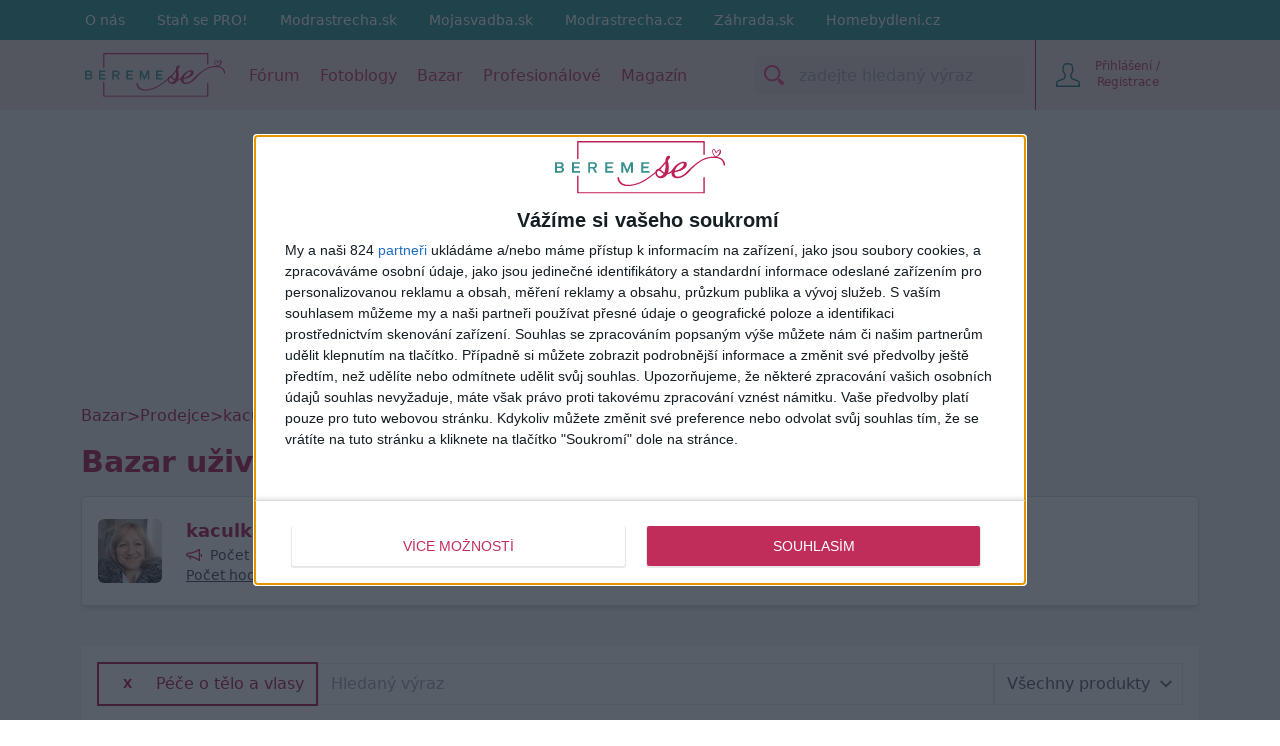

--- FILE ---
content_type: text/html; charset=utf-8
request_url: https://www.beremese.cz/market/predajca/kaculka181/30405211/pace-o-telo-a-vlasy/
body_size: 20749
content:







<!DOCTYPE html>

    <html lang="cs">

<head>
    
    <title>Bazar uživatele kaculka181 | Beremese.cz</title>

    
    
        


    <meta property="og:image" content="https://www.beremese.cz/django-static/common/og_image_wedding_cz_60.c661be42f005.jpg" />

    
    
        <meta charset="utf-8">
        <meta name="viewport" content="width=device-width, initial-scale=1.0">
        <meta name="theme-color" content="#000000">
        <meta property="fb:app_id" content="451121888432027" />
        <meta name="Author" content="4networks SK&amp;CZ (C) 2015-2023">
    
    <link rel="manifest" href="/manifest.json">
    <link rel="stylesheet" href="/django-static/css/styles.73815826b13f.css">
    <link rel="stylesheet" href="/django-static/photoswipe_css/photoswipe.5dd1a3df986b.css">
    
    
    <link href="/django-static/common/slimselect.min.4db9deae3637.css" rel="stylesheet">

    


    <link rel="shortcut icon" href="/django-static/common/favicons/wedding/favicon.33a54da73cce.ico">
    <link rel="icon" type="image/png" sizes="16x16" href="/django-static/common/favicons/wedding/favicon-16x16.342876475ea3.png">
    <link rel="icon" type="image/png" sizes="32x32" href="/django-static/common/favicons/wedding/favicon-32x32.88d33a70f4d8.png">
    <link rel="icon" type="image/png" sizes="96x96" href="/django-static/common/favicons/wedding/favicon-96x96.089483a6849c.png">




    
        <script async defer src="/django-static/common/turbo-7.1.0.d08bf68a4a08.js"></script>
        
            <script async defer src="/django-static/stimulus/bundle.5ef8ae366857.js"></script>
        

        

        
            


<script type="text/javascript" async="">(function () {
    var host = window.location.hostname;
    var element = document.createElement("script");
    var firstScript = document.getElementsByTagName("script")[0];
    var url = "https://cmp.inmobi.com".concat(
        "/choice/",
        "bP3pSgQmEGCFG",
        "/",
        host,
        "/choice.js",
        "?tag_version=V2"
    );
    var uspTries = 0;
    var uspTriesLimit = 3;
    element.async = true;
    element.type = "text/javascript";
    element.src = url;

    firstScript.parentNode.insertBefore(element, firstScript);

    function makeStub() {
        var TCF_LOCATOR_NAME = "__tcfapiLocator";
        var queue = [];
        var win = window;
        var cmpFrame;

        function addFrame() {
            var doc = win.document;
            var otherCMP = !!win.frames[TCF_LOCATOR_NAME];

            if (!otherCMP) {
                if (doc.body) {
                    var iframe = doc.createElement("iframe");

                    iframe.style.cssText = "display:none";
                    iframe.name = TCF_LOCATOR_NAME;
                    doc.body.appendChild(iframe);
                } else {
                    setTimeout(addFrame, 5);
                }
            }
            return !otherCMP;
        }

        function tcfAPIHandler() {
            var gdprApplies;
            var args = arguments;

            if (!args.length) {
                return queue;
            } else if (args[0] === "setGdprApplies") {
                if (args.length > 3 && args[2] === 2 && typeof args[3] === "boolean") {
                    gdprApplies = args[3];
                    if (typeof args[2] === "function") {
                        args[2]("set", true);
                    }
                }
            } else if (args[0] === "ping") {
                var retr = {
                    gdprApplies: gdprApplies,
                    cmpLoaded: false,
                    cmpStatus: "stub",
                };

                if (typeof args[2] === "function") {
                    args[2](retr);
                }
            } else {
                queue.push(args);
            }
        }

        function postMessageEventHandler(event) {
            var msgIsString = typeof event.data === "string";
            var json = {};

            try {
                if (msgIsString) {
                    json = JSON.parse(event.data);
                } else {
                    json = event.data;
                }
            } catch (ignore) {}

            var payload = json.__tcfapiCall;

            if (payload) {
                window.__tcfapi(
                    payload.command,
                    payload.version,
                    function (retValue, success) {
                        var returnMsg = {
                            __tcfapiReturn: {
                                returnValue: retValue,
                                success: success,
                                callId: payload.callId,
                            },
                        };
                        if (msgIsString) {
                            returnMsg = JSON.stringify(returnMsg);
                        }
                        if (event && event.source && event.source.postMessage) {
                            event.source.postMessage(returnMsg, "*");
                        }
                    },
                    payload.parameter
                );
            }
        }

        while (win) {
            try {
                if (win.frames[TCF_LOCATOR_NAME]) {
                    cmpFrame = win;
                    break;
                }
            } catch (ignore) {}

            if (win === window.top) {
                break;
            }
            win = win.parent;
        }
        if (!cmpFrame) {
            addFrame();
            win.__tcfapi = tcfAPIHandler;
            win.addEventListener("message", postMessageEventHandler, false);
        }
    }

    makeStub();

    var uspStubFunction = function () {
        var arg = arguments;
        if (typeof window.__uspapi !== uspStubFunction) {
            setTimeout(function () {
                if (typeof window.__uspapi !== "undefined") {
                    window.__uspapi.apply(window.__uspapi, arg);
                }
            }, 500);
        }
    };

    var checkIfUspIsReady = function () {
        uspTries++;
        if (window.__uspapi === uspStubFunction && uspTries < uspTriesLimit) {
            console.warn("USP is not accessible");
        } else {
            clearInterval(uspInterval);
        }
    };

    if (typeof window.__uspapi === "undefined") {
        window.__uspapi = uspStubFunction;
        var uspInterval = setInterval(checkIfUspIsReady, 6000);
    }
})();</script>

        

        <script>
            function gemius_pending(i) { window[i] = window[i] || function() {var x = window[i+'_pdata'] = window[i+'_pdata'] || []; x[x.length]=arguments;};};
            gemius_pending('gemius_hit'); gemius_pending('gemius_event'); gemius_pending('pp_gemius_hit'); gemius_pending('pp_gemius_event');
        </script>
        <script async defer src="https://www.googletagmanager.com/gtag/js?id=G-1P7306KDTV"></script>
        <script>
            window.dataLayer = window.dataLayer || [];
            function gtag(){dataLayer.push(arguments);}
            gtag('js', new Date());
            gtag('config', 'G-1P7306KDTV');
        </script>
        <script async src="https://securepubads.g.doubleclick.net/tag/js/gpt.js"></script>
        <script>
            window.googletag = window.googletag || {cmd: []};
        </script>

        
        
    
    
</head>

<body class="wedding w-full" style="margin: 0; padding: 0;">
    <div data-controller="gemius" data-gemius-id-value="102"></div>
    

    
        <nav 
    class="w-full fixed top-0 z-20 transition-[top] duration-500"
    data-controller="menu"
    data-menu-target="container"
>
    





    <div
        style="background-color: var(--living-primary-800, var(--top-menu))"
        class="hidden md:block w-full h-[40px] remove-link-styles bg-[#1d8e8e]"
    >
        <div 
            class="max-w-[1110px] flex flex-row h-full items-center mx-auto no-underline"
            style="color: var(--top-menu-link-color)"
        >
            
                <a href="/o-nas/" class="mr-4 lg:mr-8 no-underline text-sm pl-4 lg:pl-2 xl:pl-0">O nás</a>
                <a data-turbo="false" href="/pro-landing/" class="mr-4 lg:mr-8 no-underline text-sm pl-4 lg:pl-2 xl:pl-0">Staň se PRO!</a>
                
                    <a rel="nofollow" href="https://www.modrastrecha.sk" target="_blank" class="mr-4 lg:mr-8 no-underline text-sm">Modrastrecha.sk</a>
                    <a rel="nofollow" href="https://mojasvadba.zoznam.sk" target="_blank" class="mr-4 lg:mr-8 no-underline text-sm">Mojasvadba.sk</a>
                    <a rel="nofollow" href="https://www.modrastrecha.cz" target="_blank" class="mr-4 lg:mr-8 no-underline text-sm">Modrastrecha.cz</a>
                
                <a rel="nofollow" href="https://www.zahrada.sk" target="_blank" class="mr-4 lg:mr-8 no-underline text-sm">Záhrada.sk</a>
                <a rel="nofollow" href="https://homebydleni.cz" target="_blank" class="mr-4 lg:mr-8 no-underline text-sm">
                    Homebydleni.cz
                </a>
            

            
            
        </div>
    </div>

    



<div class="bottom-menu">
    <div class="w-full flex items-center justify-between max-w-[1110px] mx-auto relative h-[70px]">
        <div class="flex justify-between grow">
            <div class="flex items-center">
                <!-- Menu decorations during a year -->
                




                







                <a href="/" class="ml-4 xl:ml-0" >
                    
                    
                    
                    
                    
                    <img
                        class="max-w-[140px] max-h-12"
                        src="/django-static/common/icons/logo/wedding_cz.ca01f736b8c4.svg"
                        alt="Logo webu"
                        width="140"
                        height="43"
                    >
                </a>
            </div>
            <nav class="hidden lg:flex static w-full mt-1">
                
                <ul 
                    style="color: var(--bottom-menu-link-color)"
                    class="flex w-full ml-6 justify-end list-none text-base no-link remove-link-styles"
                >
                    
                        <li class="flex items-center">
                            <a data-turbo="false" class="no-underline mr-5 border-solid border-0 border-b-2 border-transparent hover:border-primary-400" aria-label="Fórum" href="/forum/">
                                Fórum
                            </a>
                        </li>
                    
                        <li class="flex items-center">
                            <a data-turbo="false" class="no-underline mr-5 border-solid border-0 border-b-2 border-transparent hover:border-primary-400" aria-label="Fotoblogy" href="/blogs/">
                                Fotoblogy
                            </a>
                        </li>
                        <li class="flex items-center">
                            <a class="no-underline mr-5 border-solid border-0 border-b-2 border-transparent hover:border-primary-400" aria-label="Bazar" href="/market/">
                                Bazar
                            </a>
                        </li>
                    
                        <li class="flex items-center">
                            <a 
                                class="no-underline mr-5 border-solid border-0 border-b-2 border-transparent hover:border-primary-400" 
                                aria-label="Profesionálové"
                                href="/catalog/"
                                
                            >
                                Profesionálové
                            </a>
                        </li>
                    
                        <li class="flex items-center">
                            <a data-turbo="false" class="no-underline mr-5 border-solid border-0 border-b-2 border-transparent hover:border-primary-400" aria-label="Magazín" href="/magazine/" aria-current="page">
                                Magazín
                            </a>
                        </li>
                    
                    
                </ul>
            </nav>
        </div>


        <div class="flex items-center w-full justify-end ml-2 h-[70px]">
            <div
                data-controller="menu--search-bar"
                data-menu--search-bar-search--main-modal-outlet="#search-modal"
                class="hidden md:flex items-center h-full pr-2.5"
            >
                <form method="GET" action="/search/" class="flex items-center w-full">
                    <div
                        data-menu--search-bar-target="container"
                        class="flex items-center justify-start rounded-sm w-[270px] border-[#e1d6d6] bg-[#e1d6d6]"
                    >
                        <div
                            data-menu--search-bar-target="iconContainer" 
                            class="m-1 rounded-sm mr-2.5 flex items-center justify-center text-[#1d8e8e]"
                            style="min-height: 30px; min-width: 30px;padding: 2px;"
                        >
                            <div 
                                class="w-5 h-5 bg-primary-500"
                                data-menu--search-bar-target="icon"
                                style="-webkit-mask-image: url(/django-static/common/icons/menu/search.bee1aa30eade.svg);mask-image: url(/django-static/common/icons/menu/search.bee1aa30eade.svg);"
                            ></div>
                        </div>
                        <label for="search-input-id1" style="clip: rect(0,0,0,0)" class="w-1 h-1 p-0 absolute overflow-hidden opacity-0">
                            zadejte hledaný výraz
                        </label>
                        <input
                            name="query"
                            data-action="focus->menu--search-bar#focus blur->menu--search-bar#blur keyup->menu--search-bar#keyUpHandler"
                            type="text"
                            id="search-input-id1"
                            class="max-w-[230px] h-[30px]  w-full outline-none bg-transparent border-none text-[#222425]"
                            placeholder="zadejte hledaný výraz"
                            value=""
                        >
                    </div>
                    <input type="submit" style="display:none">
                </form>
            </div>
            
            
                <div
                    class="group text-[#c12d5a] border-primary-600 hover:bg-white flex justify-end w-min h-full border-t-0 border-b-0 border-l border-solid"
                >
                    <div class="text-current flex items-center w-full h-full justify-end">
                        <form
                            action="/common/login/"
                            method="GET"
                            class="text-current"
                        >
                            <button type="submit" class="flex py-2.5 px-3 sm:px-5 bg-transparent border-none outline-none cursor-pointer text-current">
                                <span class="flex items-center justify-center text-current">
                                    <span>
                                        <div
                                            class="w-6 h-6 bg-[#177171]"
                                            style="-webkit-mask-image: url(/django-static/common/icons/menu/person_hollow.a27a1bb6efba.svg);mask-image: url(/django-static/common/icons/menu/person_hollow.a27a1bb6efba.svg);"
                                        ></div>
                                    </span>
                                    <div class="text-current">
                                        <div class="text-current">
                                            <span class="w-[95px] inline-block text-xs text-current">Přihlášení / Registrace</span>
                                        </div>
                                    </div>
                                </span>
                            </button>
                        </form>

                    </div>
                </div>
                
                    <div
                        data-controller="dropdown" 
                        class="lg:hidden relative w-[80px] border-l h-full border-[#e1d6d6]"
                    >
                        <button
                            class="h-full w-full flex items-center justify-center"
                            data-action="dropdown#toggle click@window->dropdown#hide" 
                            aria-label="Mobilné rolovacie menu"
                        >
                            <div
                                class="w-5 h-5 bg-[#177171]"
                                style="-webkit-mask-image: url(/django-static/common/icons/menu/hamburger.954e730f2051.svg);mask-image: url(/django-static/common/icons/menu/hamburger.954e730f2051.svg);"
                            ></div>
                        </button>
                        <div
                            data-dropdown-target="menu"
                            class="hidden z-40 absolute overflow-y-scroll overscroll-y-contain max-h-[600px] min-h-max top-[70px] right-0 bg-white w-[320px] shadow-md text-lg text-primary-700 font-light"
                        >
                            <details class="no-icon">
                                <summary class="flex items-center p-4 border-b border-blue-50 cursor-pointer hover:bg-blue-50" style="list-style: none;">
                                    <div class="flex-grow">Fórum</div>
                                    <div
                                        class="w-3 h-3 bg-primary-700"
                                        style="-webkit-mask-image: url(/django-static/common/icons/menu/arrow_down.58b9965c55a3.svg);mask-image: url(/django-static/common/icons/menu/arrow_down.58b9965c55a3.svg)">
                                    </div>
                                </summary>
                                <div class="flex flex-col divide-y divide-gray-100 ml-8">
                                    <a href="/forum/" class="text-base py-3 cursor-pointer">Kategorie</a>
                                    <a href="/forum/latest-topics/" class="text-base py-3 cursor-pointer">Nejnovější diskuze</a>
                                    <a href="/forum/updated-topics/" class="text-base py-3 cursor-pointer">Kde se diskutuje</a>
                                    <a href="/forum/where-i-have-posted/" class="text-base py-3 cursor-pointer">Kam jsem přispěl</a>
                                    <a href="/forum/subscribed-topics/" class="text-base py-3 cursor-pointer">Sledované diskuse</a>
                                    <a href="/forum/leaderboard/messages/" class="text-base py-3 cursor-pointer">Síň slavy</a>
                                </div>
                            </details>
                            <details class="no-icon">
                                <summary class="flex items-center p-4 border-b border-blue-50 cursor-pointer hover:bg-blue-50" style="list-style: none;">
                                    <div class="flex-grow">Fotoblogy</div>
                                    <div
                                        class="w-3 h-3 bg-primary-700"
                                        style="-webkit-mask-image: url(/django-static/common/icons/menu/arrow_down.58b9965c55a3.svg);mask-image: url(/django-static/common/icons/menu/arrow_down.58b9965c55a3.svg)">
                                    </div>
                                </summary>
                                <div class="flex flex-col divide-y divide-gray-100 ml-8">
                                    <a href="/blogs/" class="text-base py-3 cursor-pointer">Všechny příspěvky</a>
                                    <a href="/blogs/my-selection/" class="text-base py-3 cursor-pointer">Můj výběr</a>
                                    <a href="/blogs/friends/" class="text-base py-3 cursor-pointer">Přátelé a oblíbeně</a>
                                    <a href="/list-of-groups/" class="text-base py-3 cursor-pointer">Seznam skupin</a>
                                    <a href="/list-of-groups/mine/" class="text-base py-3 cursor-pointer">Moje skupiny</a>
                                    <a href="/blogs/collections/" class="text-base py-3 cursor-pointer">Kolekce</a>
                                    <a href="/inspirations/" class="text-base py-3 cursor-pointer">Inspirace</a>
                                </div>
                            </details>
                            <details class="no-icon">
                                <summary class="flex items-center p-4 border-b border-blue-50 cursor-pointer hover:bg-blue-50" style="list-style: none;">
                                    <div class="flex-grow">Bazar</div>
                                    <div
                                        class="w-3 h-3 bg-primary-700"
                                        style="-webkit-mask-image: url(/django-static/common/icons/menu/arrow_down.58b9965c55a3.svg);mask-image: url(/django-static/common/icons/menu/arrow_down.58b9965c55a3.svg)">
                                    </div>
                                </summary>
                                <div class="flex flex-col divide-y divide-gray-100 ml-8">
                                    <a href="/market/" class="text-base py-3 cursor-pointer">Všechny inzeráty</a>
                                    <a href="/market/moje-inzeraty/" class="text-base py-3 cursor-pointer">Můj bazar</a>
                                </div>
                            </details>
                            <details class="no-icon">
                                <summary class="flex items-center p-4 border-b border-blue-50 cursor-pointer hover:bg-blue-50" style="list-style: none;">
                                    <div class="flex-grow">Profesionálové</div>
                                    <div
                                        class="w-3 h-3 bg-primary-700"
                                        style="-webkit-mask-image: url(/django-static/common/icons/menu/arrow_down.58b9965c55a3.svg);mask-image: url(/django-static/common/icons/menu/arrow_down.58b9965c55a3.svg)">
                                    </div>
                                </summary>
                                <div class="flex flex-col divide-y divide-gray-100 ml-8">
                                    <a data-turbo="false" href="/catalog/" class="text-base py-3 cursor-pointer">Všichni Profesionálové</a>
                                    <a href="/market/?excludeUsed=true" class="text-base py-3 cursor-pointer">Inzeraty Profesionalů</a>
                                </div>
                            </details>

                            <a href="/magazine" class="flex items-center p-4 border-b border-blue-50 cursor-pointer hover:bg-blue-50">Magazín</a>
                            
                            
                                <a href="/o-nas/" class="flex items-center p-4 border-b border-blue-50 cursor-pointer hover:bg-blue-50">O nás</a>
                            

                            <div
                                data-controller="menu--search-bar"
                                data-menu--search-bar-search--main-modal-outlet="#search-modal"
                                class="flex items-center w-full my-4 px-8"
                            >
                                <form method="GET" action="/search/" class="flex items-center w-full">
                                    <div
                                        data-menu--search-bar-target="container"
                                        class="flex items-center justify-start rounded-sm border bg-[#e1d6d6]"
                                    >
                                        <div
                                            data-menu--search-bar-target="iconContainer" 
                                            class="m-1 rounded-sm mr-2.5 flex items-center justify-center text-[#1d8e8e]"
                                            style="min-height: 30px; min-width: 30px;padding: 2px;"
                                        >
                                            <div 
                                                class="w-5 h-5 bg-primary-500"
                                                data-menu--search-bar-target="icon"
                                                style="-webkit-mask-image: url(/django-static/common/icons/menu/search.bee1aa30eade.svg);mask-image: url(/django-static/common/icons/menu/search.bee1aa30eade.svg);"
                                            ></div>
                                        </div>
                                        <label for="search-input-id-dropdown" style="clip: rect(0,0,0,0)" class="w-1 h-1 p-0 absolute overflow-hidden opacity-0">
                                            zadejte hledaný výraz
                                        </label>
                                        <input
                                            name="query"
                                            data-action="focus->menu--search-bar#focus blur->menu--search-bar#blur keyup->menu--search-bar#keyUpHandler"
                                            type="text"
                                            id="search-input-id-dropdown"
                                            class="max-w-[230px] h-[30px]  w-full outline-none bg-transparent border-none text-[#222425]"
                                            placeholder="zadejte hledaný výraz"
                                            value=""
                                        >
                                    </div>
                                    <input type="submit" style="display:none">
                                </form>
                            </div>
                        </div>
                    </div>
                
            
        </div>
    </div>
</div>

</nav>
    
    
    
    <div class="min-h-[500px] bg-gray-100 pt-[70px] md:pt-[110px]">
        
    
        

<div 
    data-controller="ads--branding"
    data-ads--branding-page-targeting-value="market"
    data-ads--branding-div-id-value="div-gpt-ad-branding"
    data-ads--branding-slot-id-value="/39524221/beremese.cz/beremese.cz-branding"
    data-ads--branding-is-zahrada-value="false"
    data-ads--branding-replacement-url-value="/new/catalog/top-vendors/"
>
    <div
        class="h-[140px] sm:h-[270px]"
        data-ads--branding-target="toHide"
    ></div>
    <div data-ads--branding-target="divGptContainer" class="absolute sm:fixed top-[80px] md:top-[120px] z-0 w-full min-h-[600px]">
        <div id='div-gpt-ad-branding' class="flex justify-center"></div>
    </div>
</div>
    

        
<div class="max-w-[1150px] mx-auto p-4 bg-gray-100 relative">

    <div class="flex flex-wrap items-center gap-2 pt-2 text-sm sm:text-base text-primary-700 mb-4">
        <a class="hover:underline" href="/market/">Bazar</a> &gt; 
        <span>Prodejce</span> &gt; 
        <span>kaculka181</span>
    </div>

    <div class="flex items-center flex-wrap mt-2 mb-4 gap-2">
        <h1 class="flex items-center flex-wrap sm:text-3xl text-xl font-bold text-primary-700 gap-2">Bazar uživatele
            <div class="flex items-center gap-2">
                kaculka181
                
            </div>
        </h1>
    </div>

    <div class="flex flex-col lg:flex-row gap-4 bg-white border border-gray-300 rounded p-4 mb-10 shadow-md">
        <div class="flex flex-col min-w-max">
    
            <div class="min-w-max flex items-center">
                <a data-turbo="false" class="relative" href="/blog/kaculka181">
                    
                        <img
                            class="w-16 h-16 mr-4 rounded-md"
                            sizes="(min-width: 64rem) 80px,50px"
                            alt="Profilova fotka"
                            src="https://static.4nets.sk/photo/00/967800/avatar/48772865_150.jpg" 
                            srcset="https://static.4nets.sk/photo/00/967800/avatar/48772865_150.jpg 150w, https://static.4nets.sk/photo/00/967800/avatar/48772865_16r.jpg 16w, https://static.4nets.sk/photo/00/967800/avatar/48772865_50r.jpg 50w, https://static.4nets.sk/photo/00/967800/avatar/48772865_90.jpg 90w, https://static.4nets.sk/photo/00/967800/avatar/48772865_1600.jpg 901w, https://static.4nets.sk/photo/00/967800/avatar/48772865_32r.jpg 32w"
                        >
                    
                    
                </a>
                <div class="overflow-auto lg:max-w-[200px] pl-2 flex flex-col py-1">
                    
                    <a 
                        data-turbo="false"
                        class="text-lg font-semibold text-primary-700 break-words"
                        href="/blog/kaculka181"
                    >
                        kaculka181
                    </a>
                    <div class="flex items-center">
                        <i class="w-4 h-4 mr-2 bg-primary-600" style="mask-image: url(/django-static/neomarket/megaphone.3ccf33b72f50.svg); -webkit-mask-image:url(/django-static/neomarket/megaphone.3ccf33b72f50.svg); -webkit-mask-size: cover; mask-size: cover;"></i>
                        <span class="text-sm text-gray-700 whitespace-nowrap">Počet inzeratů: 0</span>
                    </div>
                    
                    <a href="/market/recenzie/967800/" class="underline text-sm text-gray-700 whitespace-nowrap">Počet hodnocení: 0</a>
                </div>
            </div>

            
        </div>

        <div class="pl-2 pr-2 grow lg:pl-8">
            



<span class="text-xl text-primary-700">Podmínky prodeje uživatele</span>


        <div class="mt-1 text-md whitespace-pre-line text-gray-700">Uživatel nemá vyplněný popis a pravidla.</div>


        </div>
    </div>

    <form 
        method="GET" 
        data-controller="categories"
        class="sm:bg-white sm:shadow-md sm:p-4"
    >
        <div class="flex flex-col md:flex-row items-center gap-4 mb-3">
            <div class="order-3 md:order-none w-full bg-white md:w-auto flex items-center border-2 border-primary-700 px-4 pr-3 py-2 text-primary-700">
                
                    <a
                        href="/market/predajca/kaculka181/"
                        class="px-2 py-1 rounded-md mr-4 text-xs font-bold"
                    >
                        X
                    </a>
                
                <div 
                    data-action="click->categories#toggleCategories" 
                    class="cursor-pointer select-none flex-grow whitespace-nowrap"
                >
                    
                        <span class="font-medium">Péče o tělo a vlasy</span>
                        
                </div>
            </div>
            
            <input
                type="text"
                class="w-full md:w-1/2 order-1 md:order-none flex-grow border border-gray-200 px-3 py-2"
                placeholder="Hledaný výraz"
                value=""
                name="query"
            >
            
            <select
                name="quality"
                class="w-full md:w-fit order-2 md:order-none pl-3 pr-8 py-2 border border-gray-200 text-gray-600 cursor-pointer bg-white"
            >
                <option>Všechny produkty</option>
                <option value="1" >Nové zboží</option>
                <option value="0" >Použité zboží</option>
            </select>
        
        </div>

        <div
            data-categories-target="controllerContainer categoriesContainer"
            class="my-4 bg-primary-200 p-4 relative hidden"
        >
            <div class="absolute -top-[10px] h-0 w-0 border-x-[8px] border-x-transparent border-b-[10px] border-b-primary-200"></div>
            <div class="grid grid-cols-1 sm:grid-cols-2 lg:grid-cols-3 xl:grid-cols-4 gap-4">
                
                    <div
                        class="flex items-center select-none cursor-pointer text-md text-primary-700"
                        data-parent-id="10208000"
                        data-action="click->categories#showSubcategory"
                    >   
                        <div class="w-6 fill-primary-700 mr-3"><?xml version="1.0" encoding="utf-8"?>
<!-- Generator: Adobe Illustrator 22.1.0, SVG Export Plug-In . SVG Version: 6.00 Build 0)  -->
<svg version="1.1" id="Layer_1" xmlns="http://www.w3.org/2000/svg" xmlns:xlink="http://www.w3.org/1999/xlink" x="0px" y="0px"
	 viewBox="0 0 256 256" style="enable-background:new 0 0 256 256;" xml:space="preserve">
<path d="M227.2,201.7c-0.1-3.2-0.1-3.4-1.6-7.9c-2.5-6.9-7.8-12.4-14.6-15.2c-3.6-1.7-7.6-2.6-11.6-2.6c-6.2,0-12.2,2.1-16.9,6
	c-3.4-2.7-7.3-4.6-11.6-5.5c-1.4-14-1.9-28.1-1.4-42.1c6.5-5.2,10.6-12.9,11.1-21.2c1.1-11.7-3.4-22.6-11-27.2
	c0.3-9.9-0.9-32-15.3-48.3c-2.8-3.1-5.9-5.9-9.3-8.2c-0.5-4.8-2.3-9.4-5.2-13.4c-0.9-1.1-2.2-1.9-3.5-2.1c-9.2-1.7-17.6-6-24.3-12.4
	c-1.1-1.1-2.5-1.7-4.1-1.7c-1.5,0-3,0.6-4,1.7c-6.8,6.4-15.2,10.8-24.3,12.5c-1.4,0.2-2.7,0.9-3.7,2.1c-2.9,3.9-4.7,8.5-5.1,13.3
	c-3.4,2.3-6.6,5-9.3,8.1C46.8,53.8,45.7,75.9,46.1,85.9c-7.7,4.6-12.2,15.6-11,27.2c0.6,8.3,4.6,16,11.1,21.2
	c0.3,9.3,1.4,60-11.5,77.7l-1,1.2l-0.3,0.3c-0.3,0.4-0.6,0.8-0.8,1.2c-2.3,3.3-3.6,7.1-3.7,11.1c0,0.7,0.1,1.4,0.4,2l8.6,24.5
	c0.8,2.2,3,3.7,5.3,3.7h139.9l0.4-0.2c7.5-3.2,13.8-7.4,14.1-7.6c19-12.8,30.1-29.8,29.8-45.4C227.3,202.4,227.3,202.1,227.2,201.7z
	 M57.5,145.1c5.1,10.9,12.7,20.8,21.9,28.5c1.1,4.2,1.6,8.6,1.6,12.9c-10,3.2-19.7,7.4-28.9,12.4C56.8,180.9,57.6,158.9,57.5,145.1z
	 M58.8,132.8L58.8,132.8c-0.2,0.1-0.2,0.1-0.3,0.1c-0.2,0-0.5-0.1-0.7-0.2c-0.3-0.2-0.5-0.4-0.6-0.8v-0.3c0.1-0.5,0.6-0.9,1.2-0.9h0
	c0.6,0,1.1,0.5,1.2,1.1C59.6,132.2,59.3,132.7,58.8,132.8z M70.9,130.5c-0.3-3.5-2-6.6-4.7-8.8c0.1-0.6,0.1-1.3,0-1.9
	c4.4-15.6,12.7-17.5,25.1-20.3l0.2-0.1c10.4-2.2,23-5,33.8-17.7c3.8,13.6,13.9,24.4,27.4,28.9c-0.8,2.7-1.9,5.3-3,7.8
	c-0.5,1.1-0.7,2.2-0.5,3.4c-2.7,2.1-4.4,5.3-4.7,8.8c-0.3,3.5,0.9,7,3.3,9.6c-9.9,20.9-28.3,33.8-40,33.8c-15.1,0-32.3-17.4-40-34.1
	C70,137.4,71.2,134,70.9,130.5z M136.2,173.3c9.1-7.7,16.7-17.4,21.8-28.3c0,10.5,0.5,21.1,1.6,31.7c-1.9,0.4-3.8,1.1-5.5,1.9
	c-5.1,2.1-9.4,5.8-12.3,10.5c-1.7-0.7-3.3-1.2-4.8-1.8c-0.9-0.3-1.7-0.6-2.4-0.9C134.5,182,135.1,177.6,136.2,173.3z M157.3,132.9
	c-0.1-0.1-0.2-0.1-0.3-0.1c-0.2-0.1-0.5-0.2-0.7-0.2c-0.3-0.3-0.4-0.7-0.3-1.2c0.1-0.5,0.6-0.8,1.1-0.8l0.1,0c0.6,0,1.1,0.4,1.2,1
	l0,0.3C158.2,132.4,157.8,132.8,157.3,132.9z M161.5,120c2.3-6.4,4.2-13,5.8-19.7c3.6,7.1,3,15.6-1.8,22.2
	C164.4,121.3,163,120.5,161.5,120z M158.3,89.5c-0.3,1.6-1.3,5.7-2.4,10.1c-5.4-1.8-21.2-9.3-21.2-33.8c0.1-2.4-1.4-4.5-3.5-5.4
	l0.1-0.4h-2.4c-2.2,0-4.1,1.2-5.1,3.2c-9.5,19.8-21.7,22.4-34.6,25.2c-9.8,2.1-20.8,4.4-28.2,15.4c-1.4-5.4-2.7-10.9-3.5-14.3
	c0.1-0.5,0-1,0-1.5C57.1,81.5,57,59.6,70,45c8.5-9.5,21.2-14.4,37.9-14.4c16.7,0,29.5,4.8,38,14.4C160.7,61.6,158.4,88.2,158.3,89.5
	z M50,122.3c-4.8-6.5-5.4-15.1-1.8-22.2c1.6,6.7,3.5,13.3,5.8,19.8C52.5,120.4,51.2,121.2,50,122.3z M41.4,221.4
	c0.8-0.8,1.5-1.7,2.1-2.6c7.1-7.6,22.3-14.9,35.2-19.6c0.1,0.5,0.2,0.9,0.3,1.4c0.6,1.5,1.7,2.6,3.1,3.2c0.7,0.3,1.5,0.5,2.2,0.5
	c2.3,0,4.3-1.3,5.2-3.4l0-0.1c2.2-5.9,3.1-12.2,2.6-18.5c4.8,2.4,10.1,3.6,15.5,3.6c5.4,0,10.7-1.2,15.5-3.6
	c-0.5,6.3,0.4,12.7,2.6,18.7c0.6,1.4,1.7,2.6,3.1,3.2c0.7,0.3,1.5,0.5,2.2,0.5c0.8,0,1.5-0.2,2.3-0.5c1.4-0.6,2.6-1.8,3.1-3.3
	c0.1-0.4,0.2-0.8,0.3-1.2c0.4,0.1,0.8,0.3,1.2,0.5c-0.1,1-0.2,2.1-0.2,3c-0.3,14.3,8.8,29.7,24.7,41.9l-54.8-0.3H47l-7.2-19.3
	C40.1,223.9,40.6,222.5,41.4,221.4z M149.1,203c0-1.6,0.2-3.2,0.7-4.8c0.1-0.2,0.1-0.4,0.2-0.6c1.5-4,4.6-7.2,8.5-8.7l0.1,0
	c1.8-0.8,3.7-1.4,5.7-1.6c0.5,0.1,1.1,0.2,1.6,0.2c0.3,0,0.5,0,0.7,0c0.3,0,0.5-0.1,0.8-0.2c4.1,0.6,8,2.7,10.5,6.1
	c1.1,1.4,2.7,2.2,4.6,2.3c1.8,0,3.5-0.9,4.5-2.3c3-3.9,7.5-6.1,12.4-6.1c2.4,0,4.7,0.5,6.8,1.6l0.1,0.1c4.7,1.8,8.2,6.1,9.1,11
	l0,0.1c0.1,0.2,0.1,0.5,0.2,0.7c0.1,0.8,0.2,1.5,0.2,2.2c0.3,11.5-9.9,28.6-33.4,41.1C159.1,231.8,148.9,214.7,149.1,203z M97,20
	c3.9-1.9,7.5-4.2,10.9-7c3.4,2.7,7,5,10.9,6.9c-3.1-0.4-6.3-0.6-9.5-0.6c-0.5,0-0.9,0-1.3,0c-0.5,0-0.9,0-1.4,0
	C103.3,19.4,100.1,19.6,97,20z"/>
</svg></div>
                        <span class="pointer-events-none underline">Nevěsta, dámy a děvčata</span>
                        <span class="px-2 rounded-md bg-gray-100 text-sm ml-auto sm:ml-2">0</span>
                    </div>
                
                    <div
                        class="flex items-center select-none cursor-pointer text-md text-primary-700"
                        data-parent-id="10208200"
                        data-action="click->categories#showSubcategory"
                    >   
                        <div class="w-6 fill-primary-700 mr-3"><?xml version="1.0" encoding="utf-8"?>
<!-- Generator: Adobe Illustrator 22.1.0, SVG Export Plug-In . SVG Version: 6.00 Build 0)  -->
<svg version="1.1" id="Layer_1" xmlns="http://www.w3.org/2000/svg" xmlns:xlink="http://www.w3.org/1999/xlink" x="0px" y="0px"
	 viewBox="0 0 256 256" style="enable-background:new 0 0 256 256;" xml:space="preserve">
<path d="M242.4,195.5l-0.3-1.6H242c-0.8-3.4-1.1-4.2-2.2-6.3l-0.2-0.3c-3-5.6-7.9-10.1-13.8-12.5c-2.5-1.1-5.1-1.9-7.8-2.4l-0.1,0
	c-2.1-0.2-3.1-0.3-4.3-0.3c-1,0-2,0.1-3.9,0.2l-0.1,0l-0.1,0c-5.1,0.8-9.8,2.9-13.8,6.1c-5-4.1-11.3-6.4-17.8-6.4
	c-4.2,0-8.4,0.9-12.2,2.8c-6.5,2.7-11.7,7.8-14.6,14.2c-6.4-2.2-11.7-3.7-14.4-4.4v-3.8c0-2.1-1.1-4-2.9-5.1
	c-0.9-0.5-1.9-0.8-2.9-0.8c-0.9,0-1.8,0.2-2.5,0.6c14.1-8,26-23.2,33-43.1c4.9-0.9,9.5-3.3,13-6.9c5.4-5.2,8.7-12.1,9.4-19.5
	c1.1-11.8-4.3-23.5-12.9-28.6c0.8-9.9,1.2-37.7-15.9-57.6C143.8,6.7,127.2,0,105.8,0C84.3,0,67.7,6.7,56.5,19.9
	C40.2,38.9,39.8,65.5,40.6,77.4c-8.6,4.9-14,16.7-12.9,28.6c0.7,7.4,4.1,14.2,9.4,19.3c3.5,3.6,8.1,6,13,6.9
	c10.7,30.2,32.5,49.6,55.7,49.6l2.5,0l0-0.1c6.6-0.4,13.1-2.3,19.2-5.6l-21.7,12.4l-22.4-12.8c-0.9-0.5-1.9-0.8-2.9-0.8
	c-1,0-2,0.3-2.9,0.8c-1.8,1.1-3,3-2.9,5.1v3.8C68.9,186,55,190,41.7,196.2c-19,8.9-28.6,18.7-28.6,29.1v24.8c0,3.2,2.6,5.9,5.9,5.9
	h177.3l0.4-0.2c9-3.9,14.6-7.4,14.8-7.6c20-13.4,31.7-31.3,31.3-47.8C242.9,198.8,242.7,197.2,242.4,195.5z M54.4,120.8h-0.5
	c-3.3,0-6.5-1.4-8.8-3.9l-0.1-0.1c-3.4-3.2-5.4-7.5-5.9-12.2c-0.6-4.9,0.7-9.9,3.6-13.8c2,8.7,4.6,17.3,7.9,25.6l0,0.1
	c0.7,1.5,1.9,2.5,3.4,3.1c0.6,0.2,1.3,0.4,2,0.4c0.9,0,1.8-0.2,2.6-0.6c1.4-0.7,2.5-1.9,3-3.5c0.5-1.5,0.3-3.1-0.4-4.5
	c-2-4.7-3.6-9.6-4.9-14.7c13.4-6.3,22.9-18.2,26.2-32.5c18.2,17.5,42.9,27,73.5,28.3c-1.6,6.5-3.6,12.9-6,18.9
	c-1.3,2.9-0.1,6.3,2.7,7.7c0.8,0.4,1.7,0.6,2.6,0.6c2.2,0,4.1-1.2,5.2-3.1l0.1-0.1l0-0.1c3.3-8.3,5.9-16.9,7.9-25.7
	c2.9,4,4.3,9,3.7,14c-0.4,4.6-2.5,8.9-5.8,12.1l-0.1,0.1c-2.3,2.4-5.5,3.8-8.8,3.9c-0.1,0-0.1,0-0.2,0c-2.6,0-4.8,1.6-5.6,4.1
	l-0.6,1.9c-8.8,26.4-26.4,43.4-45.2,43.4c-19.2,0-37.2-17.8-45.9-45.3C59.2,122.5,57,120.8,54.4,120.8z M105.8,11.8h2v-0.1
	c16.9,0.4,29.8,5.6,38.4,15.7c15.6,18.2,13.4,47,12.8,52.6l0,0.1v0.7c0,0.1,0,0.1-0.1,0.2c-33.5-0.9-59-12.2-75.9-33.8
	c-1.1-1.4-2.8-2.2-4.6-2.2c-0.7,0-1.3,0.1-2,0.3c-2.3,0.8-3.9,3-3.9,5.5c0,20.4-10.9,30.1-18.7,34.5c-0.1-0.6-0.3-1.2-0.4-1.7
	c-0.2-1-0.4-1.9-0.6-2.7c-0.1-0.5-4.6-33.5,12.6-53.4C74.3,17.1,88,11.8,105.8,11.8z M160.7,200.2c0-0.7,0-1.4,0.2-2.3
	c0.1-0.2,0.2-0.4,0.2-0.7l0-0.1c0.9-5.3,4.6-9.8,9.6-11.7l0.1,0l0.1,0c2.3-1.1,4.7-1.7,7.2-1.7c5.2,0,9.9,2.3,13.1,6.4
	c1.1,1.5,2.9,2.4,4.8,2.4c0,0,0,0,0,0c1.8-0.1,3.5-0.9,4.7-2.4c2.8-3.6,7-5.9,11.5-6.4h2.6c2.2,0.2,4.4,0.8,6.4,1.7l0.1,0
	c4.2,1.6,7.4,5,9,9.2c0.1,0.2,0.1,0.5,0.2,0.7c0.5,1.6,0.7,3.3,0.7,5.1c0.3,12.3-10.6,30.3-35.2,43.3
	C171.1,230.5,160.3,212.4,160.7,200.2z M123.2,244.3l13.6-32.9l0-0.2c0.1-0.6,0.1-1.2,0-1.8v-12.8c4.1,1.2,8.2,2.5,12,3.8
	c-0.2,15,9.5,31,26.3,43.8H123.2z M94,195.3l-7.7,4.4v-8.8L94,195.3z M101.1,244.3l-13.2-32.2l17.9-10.3l18,10.3l-13.2,32.2H101.1z
	 M125.2,190.9v8.8l-7.6-4.4L125.2,190.9z M24.9,244.3l0-18.9c0-7.2,17.4-19.5,49.8-28.6v12.9c0,0.8,0.1,1.5,0.4,2.2l13.3,32.3H24.9z
	"/>
</svg></div>
                        <span class="pointer-events-none ">Ženich, pánové a chlapci</span>
                        <span class="px-2 rounded-md bg-gray-100 text-sm ml-auto sm:ml-2">0</span>
                    </div>
                
                    <div
                        class="flex items-center select-none cursor-pointer text-md text-primary-700"
                        data-parent-id="10210000"
                        data-action="click->categories#showSubcategory"
                    >   
                        <div class="w-6 fill-primary-700 mr-3"><?xml version="1.0" encoding="utf-8"?>
<!-- Generator: Adobe Illustrator 22.1.0, SVG Export Plug-In . SVG Version: 6.00 Build 0)  -->
<svg version="1.1" id="Layer_1" xmlns="http://www.w3.org/2000/svg" xmlns:xlink="http://www.w3.org/1999/xlink" x="0px" y="0px"
	 viewBox="0 0 256 256" style="enable-background:new 0 0 256 256;" xml:space="preserve">
<g>
	<path d="M170.8,241.8c-16.7-38.6-16.4-107.3-15.9-127.6c4.4-0.4,8.8-1,13-1.6c1.7,5.1,4.4,10,8.4,14.1
		c24.6,25.8,39.8,68.4,41.2,115.1L170.8,241.8L170.8,241.8z M100.6,241.8c15.4-41.3,15.4-104.9,14.9-126.6c4.2,0.2,8.4,0.3,12.6,0.3
		c4.2,0,8.4-0.1,12.6-0.3c-0.5,21.8-0.5,85.3,14.9,126.6H100.6z M38.6,241.8c1.4-46.7,16.6-89.3,41.2-115c3.9-4.1,6.7-9,8.4-14.2
		c4.2,0.6,8.6,1.2,13,1.6c0.5,20.3,0.8,89-15.9,127.6L38.6,241.8z M103.5,48.2c7.5,0,14.5,3.8,18.6,10.1c2.6,3.9,8.7,4.7,11.9,0
		c4.1-6.3,11.1-10.1,18.6-10.1c12.2,0,22.2,10,22.2,22.2c0,2.2-0.7,6.2-4.1,12.5c-2.7,4.9-4.1,10.2-4.5,15.5
		c-23.8,3.5-52.5,3.5-76.4,0c-0.4-5.2-1.8-10.3-4.4-15.2c-2.7-5-4.1-9.5-4.1-12.8C81.3,58.2,91.2,48.2,103.5,48.2L103.5,48.2z
		 M186.5,116.9c-6.9-7.2-8.2-18.1-3.3-27.2c3.9-7.3,5.8-13.6,5.8-19.2c0-15.9-10.2-29.3-24.3-34.3V7.1c0-3.9-3.2-7.1-7.1-7.1
		s-7.1,3.2-7.1,7.1v27c-8.4,0.5-16.3,3.8-22.4,9.4c-6.1-5.6-14-8.9-22.4-9.4v-27c0-3.9-3.2-7.1-7.1-7.1c-3.9,0-7.1,3.2-7.1,7.1v29
		c-14.2,5-24.3,18.5-24.3,34.3c0,5.8,1.9,12.2,5.8,19.5c4.8,9,3.4,19.8-3.4,27c-28.3,29.7-45.2,79-45.2,132c0,3.9,3.2,7.1,7.1,7.1
		h193.3c3.9,0,7.1-3.2,7.1-7.1C231.7,195.9,214.9,146.5,186.5,116.9L186.5,116.9z"/>
</g>
</svg></div>
                        <span class="pointer-events-none ">Společenské oblečení pro hosty</span>
                        <span class="px-2 rounded-md bg-gray-100 text-sm ml-auto sm:ml-2">0</span>
                    </div>
                
                    <div
                        class="flex items-center select-none cursor-pointer text-md text-primary-700"
                        data-parent-id="10208100"
                        data-action="click->categories#showSubcategory"
                    >   
                        <div class="w-6 fill-primary-700 mr-3"><?xml version="1.0" encoding="utf-8"?>
<!-- Generator: Adobe Illustrator 22.1.0, SVG Export Plug-In . SVG Version: 6.00 Build 0)  -->
<svg version="1.1" id="Layer_1" xmlns="http://www.w3.org/2000/svg" xmlns:xlink="http://www.w3.org/1999/xlink" x="0px" y="0px"
	 viewBox="0 0 256 256" style="enable-background:new 0 0 256 256;" xml:space="preserve">
<path d="M254.3,243.6c-1.3-1.3-3.1-2-5.4-2h-8.6V38.7c0-12.7-10.3-23-23-23h-49.7C163.8,6.3,154.3,0,143.8,0
	c-6.1,0-11.4,1.9-15.8,5.6C123.8,2,118.2,0,112.3,0c-10.4,0-19.5,6.2-23.4,15.8H38.7c-12.7,0-23,10.3-23,23v202.9H7.2
	c-4.2,0-7.2,3-7.2,7.2c0,4.2,3,7.2,7.2,7.2H77c4.2,0,7.2-3,7.2-7.2c0-4.2-3-7.2-7.2-7.2h-4.5C82.3,214,82.1,171,53,130.8
	c29-8.4,53.2-29.4,66.7-57.9c2.7,2.2,3.8,2.8,4.5,3l0.3,0.2c1,0.5,2.1,1,3.4,1c1.3,0,2.6-0.5,3.7-1.3c0.6-0.3,1.7-0.9,4.1-2.9
	c13.6,28.1,37.8,48.9,66.7,57.4c-29.2,40-29.4,83.1-19.5,110.8h-4.5c-4.2,0-7.2,3-7.2,7.2c0,4.2,3,7.2,7.2,7.2h70.4
	c2.1,0,3.9-0.7,5.2-2c1.3-1.3,2-3.1,2-5.1C256.1,246.4,255.5,244.8,254.3,243.6z M225.8,135v106.6h-26.7
	c-18.5-41.8,3.4-86.8,19.6-107.3c1.2,0.1,2.4,0.2,3.6,0.3C223.5,134.7,224.7,134.8,225.8,135z M163.7,44.4
	c3.8,13,11.2,24.5,21.6,33.6c11.4,9.9,25.4,16,40.5,17.7v25c-34.5-2.7-64.3-24.4-78.1-56.8C152.6,59.4,159.1,52.7,163.7,44.4z
	 M217.3,30.3c4.7,0,8.6,3.8,8.6,8.6v42.4c-12.9-1.6-25-7.6-34.2-16.8c-9.2-9.2-15.1-21.3-16.8-34.2H217.3z M112.3,14.5
	c4,0,7.5,2.2,9.2,5.6c1,2.4,3.5,3.9,6.4,3.9c2.8,0,5.3-1.5,6.7-3.8c1.7-3.5,5.3-5.7,9.3-5.7c5.8,0,10.6,4.4,10.6,9.5
	c0,9.2-7,20.3-20.2,32c-1,0.8-2.1,1.6-3.1,2.5c-1.1,0.9-2.1,1.7-3,2.4c-1.6-1.2-3.8-3-6.1-4.8c-4.8-4-20.3-18.1-20.3-32.1
	C101.7,18.9,106.5,14.5,112.3,14.5z M37.4,134.3c15.4,19.3,24.2,40.4,26.2,62.7c2,22.5-3.8,38.3-6.6,44.6H30.3V135.2
	C32.8,135.1,35.5,134.7,37.4,134.3z M81.2,30.2c-1.6,12.9-7.6,25-16.8,34.2c-9.2,9.2-21.3,15.1-34.2,16.8V38.7
	c0-4.7,3.8-8.6,8.6-8.6H81.2z M30.3,120.7v-25C60,92.4,84.3,72.4,93,44.2c3.7,6.5,8.9,13,16,19.7C94.4,96.2,64.4,117.9,30.3,120.7z"
	/>
</svg></div>
                        <span class="pointer-events-none ">Svatební dekorace a předměty</span>
                        <span class="px-2 rounded-md bg-gray-100 text-sm ml-auto sm:ml-2">0</span>
                    </div>
                
                    <div
                        class="flex items-center select-none cursor-pointer text-md text-primary-700"
                        data-parent-id="10209000"
                        data-action="click->categories#showSubcategory"
                    >   
                        <div class="w-6 fill-primary-700 mr-3"><svg version="1.1" xmlns="http://www.w3.org/2000/svg" xmlns:xlink="http://www.w3.org/1999/xlink" x="0px" y="0px" viewBox="0 0 256 256" style="enable-background:new 0 0 256 256;" xml:space="preserve">
<g>
	<g>
		<path d="M24.9,237.8C11.2,237.8,0,226.6,0,212.9V73c0-13.7,11.2-24.9,24.9-24.9h14v-1.4c0-3.9,3.2-7.2,7.2-7.2h17.7
			c3.9,0,7.2,3.2,7.2,7.2v1.4h12.5v-5.1c0-13.7,11.2-24.9,24.9-24.9h77.7c13.7,0,24.9,11.2,24.9,24.9v5.1h20.4
			c13.7,0,24.9,11.2,24.9,25v139.8c0,13.7-11.2,24.9-24.9,24.9H24.9z M24.9,62.5c-5.9,0-10.6,4.8-10.6,10.6v139.8
			c0,5.9,4.8,10.6,10.6,10.6H231c5.4,0,9.8-4,10.5-9.2h0.1l0.1-1.4V73.1c0-5.9-4.8-10.6-10.6-10.6h-27.5c-3.9,0-7.2-3.2-7.2-7.2
			V43.1c0-5.9-4.8-10.6-10.6-10.6h-77.7c-5.9,0-10.6,4.8-10.6,10.6v12.2c0,3.9-3.2,7.2-7.2,7.2H24.9z"></path>
		<path d="M145.2,209c-36.7,0-66.6-29.9-66.6-66.6s29.9-66.6,66.6-66.6c36.6,0,66.5,29.9,66.6,66.6C211.8,179.1,181.9,209,145.2,209
			z M145.2,90.1c-28.8,0-52.3,23.5-52.3,52.3c0,28.8,23.5,52.3,52.3,52.3c28.8,0,52.3-23.5,52.3-52.3
			C197.5,113.5,174,90.1,145.2,90.1z"></path>
		<path d="M45.5,197.4c-3.5,0-6.4-2.8-6.4-6.4V94.8c0-3.5,2.8-6.4,6.4-6.4s6.4,2.9,6.4,6.5V191C51.8,194.4,48.9,197.4,45.5,197.4z"></path>
	</g>
</g>
</svg></div>
                        <span class="pointer-events-none ">Svatební služby</span>
                        <span class="px-2 rounded-md bg-gray-100 text-sm ml-auto sm:ml-2">0</span>
                    </div>
                
            </div>

            
                <div 
                    class="hidden mt-4 pt-4 border-t border-gray-50" 
                    data-parent-id="10208000" 
                    data-categories-target="subcategoryContainer"
                >
                    <div 
                        class="columns-1 sm:columns-2 lg:columns-3 gap-6"
                    >
                        <div class="sm:flex-grow">
                            <a
                                href="/market/predajca/kaculka181/10208000/nevesta/"
                                class="text-sm my-1 py-1 flex items-center  text-[#648da0] "
                            >
                                <span class="flex-grow sm:flex-none ">Všechny produkty</span> 
                                <span class="ml-2 bg-gray-100 rounded-md px-2">0</span>
                            </a>
                        </div>
                        
                            <div class="sm:flex-grow">
                                <a
                                    href="/market/predajca/kaculka181/10208104/svatebni-kosmetika/"
                                    class="text-sm my-1 py-1 flex items-center  text-[#648da0] "
                                >
                                    <span class="flex-grow sm:flex-none ">Dekorativní kosmetika</span> 
                                    <span class="ml-2 bg-gray-100 rounded-md px-2">0</span>
                                </a>
                            </div>
                        
                            <div class="sm:flex-grow">
                                <a
                                    href="/market/predajca/kaculka181/10208008/doplnky-pro-nevestu/"
                                    class="text-sm my-1 py-1 flex items-center  text-[#648da0] "
                                >
                                    <span class="flex-grow sm:flex-none ">Módní doplňky pro nevěstu</span> 
                                    <span class="ml-2 bg-gray-100 rounded-md px-2">0</span>
                                </a>
                            </div>
                        
                            <div class="sm:flex-grow">
                                <a
                                    href="/market/predajca/kaculka181/30405211/pace-o-telo-a-vlasy/"
                                    class="text-sm my-1 py-1 flex items-center  text-[#648da0] "
                                >
                                    <span class="flex-grow sm:flex-none underline">Péče o tělo a vlasy</span> 
                                    <span class="ml-2 bg-gray-100 rounded-md px-2">0</span>
                                </a>
                            </div>
                        
                            <div class="sm:flex-grow">
                                <a
                                    href="/market/predajca/kaculka181/10208011/populnocni-saty/"
                                    class="text-sm my-1 py-1 flex items-center  text-[#648da0] "
                                >
                                    <span class="flex-grow sm:flex-none ">Popůlnoční šaty</span> 
                                    <span class="ml-2 bg-gray-100 rounded-md px-2">0</span>
                                </a>
                            </div>
                        
                            <div class="sm:flex-grow">
                                <a
                                    href="/market/predajca/kaculka181/10208102/svatba-sperky-bizuterie/"
                                    class="text-sm my-1 py-1 flex items-center  text-[#648da0] "
                                >
                                    <span class="flex-grow sm:flex-none ">Šperky a bižuterie</span> 
                                    <span class="ml-2 bg-gray-100 rounded-md px-2">0</span>
                                </a>
                            </div>
                        
                            <div class="sm:flex-grow">
                                <a
                                    href="/market/predajca/kaculka181/10208004/svatebni-spodni-pradlo/"
                                    class="text-sm my-1 py-1 flex items-center  text-[#648da0] "
                                >
                                    <span class="flex-grow sm:flex-none ">Spodní prádlo</span> 
                                    <span class="ml-2 bg-gray-100 rounded-md px-2">0</span>
                                </a>
                            </div>
                        
                            <div class="sm:flex-grow">
                                <a
                                    href="/market/predajca/kaculka181/10208007/svatebni-obuv-nevesta/"
                                    class="text-sm my-1 py-1 flex items-center  text-[#648da0] "
                                >
                                    <span class="flex-grow sm:flex-none ">Svatební obuv pro nevěstu</span> 
                                    <span class="ml-2 bg-gray-100 rounded-md px-2">0</span>
                                </a>
                            </div>
                        
                            <div class="sm:flex-grow">
                                <a
                                    href="/market/predajca/kaculka181/10208001/svatebni-saty/"
                                    class="text-sm my-1 py-1 flex items-center  text-[#648da0] "
                                >
                                    <span class="flex-grow sm:flex-none ">Svatební šaty</span> 
                                    <span class="ml-2 bg-gray-100 rounded-md px-2">0</span>
                                </a>
                            </div>
                        
                            <div class="sm:flex-grow">
                                <a
                                    href="/market/predajca/kaculka181/10208010/svatebni-vlasove-doplnky-nevesta/"
                                    class="text-sm my-1 py-1 flex items-center  text-[#648da0] "
                                >
                                    <span class="flex-grow sm:flex-none ">Vlasové doplňky, korunky</span> 
                                    <span class="ml-2 bg-gray-100 rounded-md px-2">0</span>
                                </a>
                            </div>
                        
                            <div class="sm:flex-grow">
                                <a
                                    href="/market/predajca/kaculka181/10208003/svatebni-zavoje/"
                                    class="text-sm my-1 py-1 flex items-center  text-[#648da0] "
                                >
                                    <span class="flex-grow sm:flex-none ">Závoje </span> 
                                    <span class="ml-2 bg-gray-100 rounded-md px-2">0</span>
                                </a>
                            </div>
                        
                    </div>
                </div>
            
                <div 
                    class="hidden mt-4 pt-4 border-t border-gray-50" 
                    data-parent-id="10208200" 
                    data-categories-target="subcategoryContainer"
                >
                    <div 
                        class="columns-1 sm:columns-2 lg:columns-3 gap-6"
                    >
                        <div class="sm:flex-grow">
                            <a
                                href="/market/predajca/kaculka181/10208200/zenich/"
                                class="text-sm my-1 py-1 flex items-center  text-[#648da0] "
                            >
                                <span class="flex-grow sm:flex-none ">Všechny produkty</span> 
                                <span class="ml-2 bg-gray-100 rounded-md px-2">0</span>
                            </a>
                        </div>
                        
                            <div class="sm:flex-grow">
                                <a
                                    href="/market/predajca/kaculka181/10208006/svatebni-vesty-a-kosile/"
                                    class="text-sm my-1 py-1 flex items-center  text-[#648da0] "
                                >
                                    <span class="flex-grow sm:flex-none ">Košile a vesty</span> 
                                    <span class="ml-2 bg-gray-100 rounded-md px-2">0</span>
                                </a>
                            </div>
                        
                            <div class="sm:flex-grow">
                                <a
                                    href="/market/predajca/kaculka181/10208201/svatebni-doplnky-zenich/"
                                    class="text-sm my-1 py-1 flex items-center  text-[#648da0] "
                                >
                                    <span class="flex-grow sm:flex-none ">Módní doplňky pro ženicha</span> 
                                    <span class="ml-2 bg-gray-100 rounded-md px-2">0</span>
                                </a>
                            </div>
                        
                            <div class="sm:flex-grow">
                                <a
                                    href="/market/predajca/kaculka181/10208202/svatebni-obuv-zenich/"
                                    class="text-sm my-1 py-1 flex items-center  text-[#648da0] "
                                >
                                    <span class="flex-grow sm:flex-none ">Obuv pro ženicha</span> 
                                    <span class="ml-2 bg-gray-100 rounded-md px-2">0</span>
                                </a>
                            </div>
                        
                            <div class="sm:flex-grow">
                                <a
                                    href="/market/predajca/kaculka181/10208005/svatebni-obleky/"
                                    class="text-sm my-1 py-1 flex items-center  text-[#648da0] "
                                >
                                    <span class="flex-grow sm:flex-none ">Svatební obleky</span> 
                                    <span class="ml-2 bg-gray-100 rounded-md px-2">0</span>
                                </a>
                            </div>
                        
                    </div>
                </div>
            
                <div 
                    class="hidden mt-4 pt-4 border-t border-gray-50" 
                    data-parent-id="10210000" 
                    data-categories-target="subcategoryContainer"
                >
                    <div 
                        class="columns-1 sm:columns-2 lg:columns-3 gap-6"
                    >
                        <div class="sm:flex-grow">
                            <a
                                href="/market/predajca/kaculka181/10210000/bazaar_group_wedding_guest_clothes_slug/"
                                class="text-sm my-1 py-1 flex items-center  text-[#648da0] "
                            >
                                <span class="flex-grow sm:flex-none ">Všechny produkty</span> 
                                <span class="ml-2 bg-gray-100 rounded-md px-2">0</span>
                            </a>
                        </div>
                        
                            <div class="sm:flex-grow">
                                <a
                                    href="/market/predajca/kaculka181/10208207/chlapecke-obleceni-obuv-na-svatbu/"
                                    class="text-sm my-1 py-1 flex items-center  text-[#648da0] "
                                >
                                    <span class="flex-grow sm:flex-none ">Chlapecké oblečení a obuv na svatbu</span> 
                                    <span class="ml-2 bg-gray-100 rounded-md px-2">0</span>
                                </a>
                            </div>
                        
                            <div class="sm:flex-grow">
                                <a
                                    href="/market/predajca/kaculka181/30405213/svatba-damska-spolecenska-obuv/"
                                    class="text-sm my-1 py-1 flex items-center  text-[#648da0] "
                                >
                                    <span class="flex-grow sm:flex-none ">Dámská společenská obuv</span> 
                                    <span class="ml-2 bg-gray-100 rounded-md px-2">0</span>
                                </a>
                            </div>
                        
                            <div class="sm:flex-grow">
                                <a
                                    href="/market/predajca/kaculka181/10208002/svatba-damske-spolecenske-obleceni/"
                                    class="text-sm my-1 py-1 flex items-center  text-[#648da0] "
                                >
                                    <span class="flex-grow sm:flex-none ">Dámské společenské oblečení</span> 
                                    <span class="ml-2 bg-gray-100 rounded-md px-2">0</span>
                                </a>
                            </div>
                        
                            <div class="sm:flex-grow">
                                <a
                                    href="/market/predajca/kaculka181/10208009/divci-obleceni-obuv-na-svatbu/"
                                    class="text-sm my-1 py-1 flex items-center  text-[#648da0] "
                                >
                                    <span class="flex-grow sm:flex-none ">Dívčí oblečení a obuv na svatbu</span> 
                                    <span class="ml-2 bg-gray-100 rounded-md px-2">0</span>
                                </a>
                            </div>
                        
                            <div class="sm:flex-grow">
                                <a
                                    href="/market/predajca/kaculka181/10208206/svatba-panske-obleceni/"
                                    class="text-sm my-1 py-1 flex items-center  text-[#648da0] "
                                >
                                    <span class="flex-grow sm:flex-none ">Pánské oblečení a obuv na svatbu</span> 
                                    <span class="ml-2 bg-gray-100 rounded-md px-2">0</span>
                                </a>
                            </div>
                        
                    </div>
                </div>
            
                <div 
                    class="hidden mt-4 pt-4 border-t border-gray-50" 
                    data-parent-id="10208100" 
                    data-categories-target="subcategoryContainer"
                >
                    <div 
                        class="columns-1 sm:columns-2 lg:columns-3 gap-6"
                    >
                        <div class="sm:flex-grow">
                            <a
                                href="/market/predajca/kaculka181/10208100/jine-svatebni/"
                                class="text-sm my-1 py-1 flex items-center  text-[#648da0] "
                            >
                                <span class="flex-grow sm:flex-none ">Všechny produkty</span> 
                                <span class="ml-2 bg-gray-100 rounded-md px-2">0</span>
                            </a>
                        </div>
                        
                            <div class="sm:flex-grow">
                                <a
                                    href="/market/predajca/kaculka181/10208123/svatebni-alba-fotoramecky/"
                                    class="text-sm my-1 py-1 flex items-center  text-[#648da0] "
                                >
                                    <span class="flex-grow sm:flex-none ">Album a fotorámečky</span> 
                                    <span class="ml-2 bg-gray-100 rounded-md px-2">0</span>
                                </a>
                            </div>
                        
                            <div class="sm:flex-grow">
                                <a
                                    href="/market/predajca/kaculka181/10208128/bryndaky-kapesnicky-ubrousky/"
                                    class="text-sm my-1 py-1 flex items-center  text-[#648da0] "
                                >
                                    <span class="flex-grow sm:flex-none ">Bryndáky, kapesníčky, ubrousky</span> 
                                    <span class="ml-2 bg-gray-100 rounded-md px-2">0</span>
                                </a>
                            </div>
                        
                            <div class="sm:flex-grow">
                                <a
                                    href="/market/predajca/kaculka181/30405228/darky-pro-svatebcany/"
                                    class="text-sm my-1 py-1 flex items-center  text-[#648da0] "
                                >
                                    <span class="flex-grow sm:flex-none ">Dárky pro svatebčany</span> 
                                    <span class="ml-2 bg-gray-100 rounded-md px-2">0</span>
                                </a>
                            </div>
                        
                            <div class="sm:flex-grow">
                                <a
                                    href="/market/predajca/kaculka181/10208126/svatba-dekorace-auta/"
                                    class="text-sm my-1 py-1 flex items-center  text-[#648da0] "
                                >
                                    <span class="flex-grow sm:flex-none ">Dekorace na auto</span> 
                                    <span class="ml-2 bg-gray-100 rounded-md px-2">0</span>
                                </a>
                            </div>
                        
                            <div class="sm:flex-grow">
                                <a
                                    href="/market/predajca/kaculka181/10208116/dortove-sady-podnosy-pribor/"
                                    class="text-sm my-1 py-1 flex items-center  text-[#648da0] "
                                >
                                    <span class="flex-grow sm:flex-none ">Dortové sady, podnosy, příbor</span> 
                                    <span class="ml-2 bg-gray-100 rounded-md px-2">0</span>
                                </a>
                            </div>
                        
                            <div class="sm:flex-grow">
                                <a
                                    href="/market/predajca/kaculka181/10208139/svatebni-slavobrany-altany/"
                                    class="text-sm my-1 py-1 flex items-center  text-[#648da0] "
                                >
                                    <span class="flex-grow sm:flex-none ">Exteriér - altány, slavobrány</span> 
                                    <span class="ml-2 bg-gray-100 rounded-md px-2">0</span>
                                </a>
                            </div>
                        
                            <div class="sm:flex-grow">
                                <a
                                    href="/market/predajca/kaculka181/10208115/figurky-ozdoby-dort/"
                                    class="text-sm my-1 py-1 flex items-center  text-[#648da0] "
                                >
                                    <span class="flex-grow sm:flex-none ">Figurky a ozdoby na dort</span> 
                                    <span class="ml-2 bg-gray-100 rounded-md px-2">0</span>
                                </a>
                            </div>
                        
                            <div class="sm:flex-grow">
                                <a
                                    href="/market/predajca/kaculka181/10208130/svatba-jmenovky-pismena-oznaceni/"
                                    class="text-sm my-1 py-1 flex items-center  text-[#648da0] "
                                >
                                    <span class="flex-grow sm:flex-none ">Jmenovky, písmena, označení</span> 
                                    <span class="ml-2 bg-gray-100 rounded-md px-2">0</span>
                                </a>
                            </div>
                        
                            <div class="sm:flex-grow">
                                <a
                                    href="/market/predajca/kaculka181/10208129/kniha-hostu/"
                                    class="text-sm my-1 py-1 flex items-center  text-[#648da0] "
                                >
                                    <span class="flex-grow sm:flex-none ">Kniha hostů</span> 
                                    <span class="ml-2 bg-gray-100 rounded-md px-2">0</span>
                                </a>
                            </div>
                        
                            <div class="sm:flex-grow">
                                <a
                                    href="/market/predajca/kaculka181/10208134/kniha-video-o-svatbe/"
                                    class="text-sm my-1 py-1 flex items-center  text-[#648da0] "
                                >
                                    <span class="flex-grow sm:flex-none ">Knihy, magaziny a videa o svatbách</span> 
                                    <span class="ml-2 bg-gray-100 rounded-md px-2">0</span>
                                </a>
                            </div>
                        
                            <div class="sm:flex-grow">
                                <a
                                    href="/market/predajca/kaculka181/10208137/komplet-svatebni-vyzdoba/"
                                    class="text-sm my-1 py-1 flex items-center  text-[#648da0] "
                                >
                                    <span class="flex-grow sm:flex-none ">Komplety dekorací (prodej spolu)</span> 
                                    <span class="ml-2 bg-gray-100 rounded-md px-2">0</span>
                                </a>
                            </div>
                        
                            <div class="sm:flex-grow">
                                <a
                                    href="/market/predajca/kaculka181/10208119/konfety-balony-bublifuk/"
                                    class="text-sm my-1 py-1 flex items-center  text-[#648da0] "
                                >
                                    <span class="flex-grow sm:flex-none ">Konfety, balónky a bublifuky</span> 
                                    <span class="ml-2 bg-gray-100 rounded-md px-2">0</span>
                                </a>
                            </div>
                        
                            <div class="sm:flex-grow">
                                <a
                                    href="/market/predajca/kaculka181/10208113/koralky-kaminky/"
                                    class="text-sm my-1 py-1 flex items-center  text-[#648da0] "
                                >
                                    <span class="flex-grow sm:flex-none ">Korálky a kamínky</span> 
                                    <span class="ml-2 bg-gray-100 rounded-md px-2">0</span>
                                </a>
                            </div>
                        
                            <div class="sm:flex-grow">
                                <a
                                    href="/market/predajca/kaculka181/10208118/svatebni-kosiky-kapsicky/"
                                    class="text-sm my-1 py-1 flex items-center  text-[#648da0] "
                                >
                                    <span class="flex-grow sm:flex-none ">Košíky, pytlíčky, krabičky, pokladničky</span> 
                                    <span class="ml-2 bg-gray-100 rounded-md px-2">0</span>
                                </a>
                            </div>
                        
                            <div class="sm:flex-grow">
                                <a
                                    href="/market/predajca/kaculka181/10208122/krabice-na-dorty-kolace/"
                                    class="text-sm my-1 py-1 flex items-center  text-[#648da0] "
                                >
                                    <span class="flex-grow sm:flex-none ">Krabičky na dorty, koláče a cukroví</span> 
                                    <span class="ml-2 bg-gray-100 rounded-md px-2">0</span>
                                </a>
                            </div>
                        
                            <div class="sm:flex-grow">
                                <a
                                    href="/market/predajca/kaculka181/10208120/ohnostroj-lampiony/"
                                    class="text-sm my-1 py-1 flex items-center  text-[#648da0] "
                                >
                                    <span class="flex-grow sm:flex-none ">Ohňostroje, lampiónky</span> 
                                    <span class="ml-2 bg-gray-100 rounded-md px-2">0</span>
                                </a>
                            </div>
                        
                            <div class="sm:flex-grow">
                                <a
                                    href="/market/predajca/kaculka181/10208114/oraganza-stuha/"
                                    class="text-sm my-1 py-1 flex items-center  text-[#648da0] "
                                >
                                    <span class="flex-grow sm:flex-none ">Organzy a stuhy</span> 
                                    <span class="ml-2 bg-gray-100 rounded-md px-2">0</span>
                                </a>
                            </div>
                        
                            <div class="sm:flex-grow">
                                <a
                                    href="/market/predajca/kaculka181/10208124/platky-kvetu-svatebni-ryze/"
                                    class="text-sm my-1 py-1 flex items-center  text-[#648da0] "
                                >
                                    <span class="flex-grow sm:flex-none ">Plátky květů, svatební rýže</span> 
                                    <span class="ml-2 bg-gray-100 rounded-md px-2">0</span>
                                </a>
                            </div>
                        
                            <div class="sm:flex-grow">
                                <a
                                    href="/market/predajca/kaculka181/10208101/polstarky-pod-prstynky/"
                                    class="text-sm my-1 py-1 flex items-center  text-[#648da0] "
                                >
                                    <span class="flex-grow sm:flex-none ">Polštářky pod prstýnky</span> 
                                    <span class="ml-2 bg-gray-100 rounded-md px-2">0</span>
                                </a>
                            </div>
                        
                            <div class="sm:flex-grow">
                                <a
                                    href="/market/predajca/kaculka181/10208138/pomucky-vlastna-vyroba/"
                                    class="text-sm my-1 py-1 flex items-center  text-[#648da0] "
                                >
                                    <span class="flex-grow sm:flex-none ">Pomůcky pro vlastní výrobu</span> 
                                    <span class="ml-2 bg-gray-100 rounded-md px-2">0</span>
                                </a>
                            </div>
                        
                            <div class="sm:flex-grow">
                                <a
                                    href="/market/predajca/kaculka181/10208125/svatebni-oznameni-pozvanky-obalky/"
                                    class="text-sm my-1 py-1 flex items-center  text-[#648da0] "
                                >
                                    <span class="flex-grow sm:flex-none ">Pozvánky, oznámení, obálky</span> 
                                    <span class="ml-2 bg-gray-100 rounded-md px-2">0</span>
                                </a>
                            </div>
                        
                            <div class="sm:flex-grow">
                                <a
                                    href="/market/predajca/kaculka181/10208136/sklenice-lahve-vino-napoje/"
                                    class="text-sm my-1 py-1 flex items-center  text-[#648da0] "
                                >
                                    <span class="flex-grow sm:flex-none ">Sklenice, láhve, víno a nápoje</span> 
                                    <span class="ml-2 bg-gray-100 rounded-md px-2">0</span>
                                </a>
                            </div>
                        
                            <div class="sm:flex-grow">
                                <a
                                    href="/market/predajca/kaculka181/10208117/cokoladova-fontana-fondue/"
                                    class="text-sm my-1 py-1 flex items-center  text-[#648da0] "
                                >
                                    <span class="flex-grow sm:flex-none ">Sladkosti, čokoládové fondue</span> 
                                    <span class="ml-2 bg-gray-100 rounded-md px-2">0</span>
                                </a>
                            </div>
                        
                            <div class="sm:flex-grow">
                                <a
                                    href="/market/predajca/kaculka181/30405296/svatebni-strom/"
                                    class="text-sm my-1 py-1 flex items-center  text-[#648da0] "
                                >
                                    <span class="flex-grow sm:flex-none ">Svatební strom</span> 
                                    <span class="ml-2 bg-gray-100 rounded-md px-2">0</span>
                                </a>
                            </div>
                        
                            <div class="sm:flex-grow">
                                <a
                                    href="/market/predajca/kaculka181/10208127/svatebni-venec-srdce-ozdoby/"
                                    class="text-sm my-1 py-1 flex items-center  text-[#648da0] "
                                >
                                    <span class="flex-grow sm:flex-none ">Svatební věnce, srdce, ozdoby</span> 
                                    <span class="ml-2 bg-gray-100 rounded-md px-2">0</span>
                                </a>
                            </div>
                        
                            <div class="sm:flex-grow">
                                <a
                                    href="/market/predajca/kaculka181/10208111/svatba-svicky-svicny/"
                                    class="text-sm my-1 py-1 flex items-center  text-[#648da0] "
                                >
                                    <span class="flex-grow sm:flex-none ">Svíčky, svícny, lucerny</span> 
                                    <span class="ml-2 bg-gray-100 rounded-md px-2">0</span>
                                </a>
                            </div>
                        
                            <div class="sm:flex-grow">
                                <a
                                    href="/market/predajca/kaculka181/10208132/hry-svatba/"
                                    class="text-sm my-1 py-1 flex items-center  text-[#648da0] "
                                >
                                    <span class="flex-grow sm:flex-none ">Tradice, rekvizity, hry na svatbu</span> 
                                    <span class="ml-2 bg-gray-100 rounded-md px-2">0</span>
                                </a>
                            </div>
                        
                            <div class="sm:flex-grow">
                                <a
                                    href="/market/predajca/kaculka181/10208131/svatba-ubrus-koberec/"
                                    class="text-sm my-1 py-1 flex items-center  text-[#648da0] "
                                >
                                    <span class="flex-grow sm:flex-none ">Ubrusy, potahy, textil (židle, stoly)</span> 
                                    <span class="ml-2 bg-gray-100 rounded-md px-2">0</span>
                                </a>
                            </div>
                        
                            <div class="sm:flex-grow">
                                <a
                                    href="/market/predajca/kaculka181/10208112/vazy-kytice/"
                                    class="text-sm my-1 py-1 flex items-center  text-[#648da0] "
                                >
                                    <span class="flex-grow sm:flex-none ">Vázy a kytice</span> 
                                    <span class="ml-2 bg-gray-100 rounded-md px-2">0</span>
                                </a>
                            </div>
                        
                            <div class="sm:flex-grow">
                                <a
                                    href="/market/predajca/kaculka181/10208135/svatebni-pirka/"
                                    class="text-sm my-1 py-1 flex items-center  text-[#648da0] "
                                >
                                    <span class="flex-grow sm:flex-none ">Vývazky</span> 
                                    <span class="ml-2 bg-gray-100 rounded-md px-2">0</span>
                                </a>
                            </div>
                        
                            <div class="sm:flex-grow">
                                <a
                                    href="/market/predajca/kaculka181/10208121/zabavne-obleceni-masky/"
                                    class="text-sm my-1 py-1 flex items-center  text-[#648da0] "
                                >
                                    <span class="flex-grow sm:flex-none ">Zábavné oblečení, kostýmy, kuriozity</span> 
                                    <span class="ml-2 bg-gray-100 rounded-md px-2">0</span>
                                </a>
                            </div>
                        
                    </div>
                </div>
            
                <div 
                    class="hidden mt-4 pt-4 border-t border-gray-50" 
                    data-parent-id="10209000" 
                    data-categories-target="subcategoryContainer"
                >
                    <div 
                        class="columns-1 sm:columns-2 lg:columns-3 gap-6"
                    >
                        <div class="sm:flex-grow">
                            <a
                                href="/market/predajca/kaculka181/10209000/svatebni-sluzby/"
                                class="text-sm my-1 py-1 flex items-center  text-[#648da0] "
                            >
                                <span class="flex-grow sm:flex-none ">Všechny produkty</span> 
                                <span class="ml-2 bg-gray-100 rounded-md px-2">0</span>
                            </a>
                        </div>
                        
                            <div class="sm:flex-grow">
                                <a
                                    href="/market/predajca/kaculka181/10209010/dj-bavic/"
                                    class="text-sm my-1 py-1 flex items-center  text-[#648da0] "
                                >
                                    <span class="flex-grow sm:flex-none ">DJ a bavič</span> 
                                    <span class="ml-2 bg-gray-100 rounded-md px-2">0</span>
                                </a>
                            </div>
                        
                            <div class="sm:flex-grow">
                                <a
                                    href="/market/predajca/kaculka181/10209009/dorty/"
                                    class="text-sm my-1 py-1 flex items-center  text-[#648da0] "
                                >
                                    <span class="flex-grow sm:flex-none ">Dorty</span> 
                                    <span class="ml-2 bg-gray-100 rounded-md px-2">0</span>
                                </a>
                            </div>
                        
                            <div class="sm:flex-grow">
                                <a
                                    href="/market/predajca/kaculka181/10209002/fotografovani/"
                                    class="text-sm my-1 py-1 flex items-center  text-[#648da0] "
                                >
                                    <span class="flex-grow sm:flex-none ">Fotografování</span> 
                                    <span class="ml-2 bg-gray-100 rounded-md px-2">0</span>
                                </a>
                            </div>
                        
                            <div class="sm:flex-grow">
                                <a
                                    href="/market/predajca/kaculka181/10209006/hostina-catering-restaurace/"
                                    class="text-sm my-1 py-1 flex items-center  text-[#648da0] "
                                >
                                    <span class="flex-grow sm:flex-none ">Hostina, catering, restaurace</span> 
                                    <span class="ml-2 bg-gray-100 rounded-md px-2">0</span>
                                </a>
                            </div>
                        
                            <div class="sm:flex-grow">
                                <a
                                    href="/market/predajca/kaculka181/10209004/kadernicke-sluzby/"
                                    class="text-sm my-1 py-1 flex items-center  text-[#648da0] "
                                >
                                    <span class="flex-grow sm:flex-none ">Kadeřnické služby</span> 
                                    <span class="ml-2 bg-gray-100 rounded-md px-2">0</span>
                                </a>
                            </div>
                        
                            <div class="sm:flex-grow">
                                <a
                                    href="/market/predajca/kaculka181/10209011/kvety-kytice-prodaj-pronajom/"
                                    class="text-sm my-1 py-1 flex items-center  text-[#648da0] "
                                >
                                    <span class="flex-grow sm:flex-none ">Květy, kytice - prodej a pronájem</span> 
                                    <span class="ml-2 bg-gray-100 rounded-md px-2">0</span>
                                </a>
                            </div>
                        
                            <div class="sm:flex-grow">
                                <a
                                    href="/market/predajca/kaculka181/10209005/liceni/"
                                    class="text-sm my-1 py-1 flex items-center  text-[#648da0] "
                                >
                                    <span class="flex-grow sm:flex-none ">Líčení</span> 
                                    <span class="ml-2 bg-gray-100 rounded-md px-2">0</span>
                                </a>
                            </div>
                        
                            <div class="sm:flex-grow">
                                <a
                                    href="/market/predajca/kaculka181/10209013/manikura-pedikura/"
                                    class="text-sm my-1 py-1 flex items-center  text-[#648da0] "
                                >
                                    <span class="flex-grow sm:flex-none ">Manikůra a pedikůra</span> 
                                    <span class="ml-2 bg-gray-100 rounded-md px-2">0</span>
                                </a>
                            </div>
                        
                            <div class="sm:flex-grow">
                                <a
                                    href="/market/predajca/kaculka181/10209007/organizovani-svateb-agentury/"
                                    class="text-sm my-1 py-1 flex items-center  text-[#648da0] "
                                >
                                    <span class="flex-grow sm:flex-none ">Organizování svateb, agentury</span> 
                                    <span class="ml-2 bg-gray-100 rounded-md px-2">0</span>
                                </a>
                            </div>
                        
                            <div class="sm:flex-grow">
                                <a
                                    href="/market/predajca/kaculka181/10209026/pronajem-jidenliho-servisu/"
                                    class="text-sm my-1 py-1 flex items-center  text-[#648da0] "
                                >
                                    <span class="flex-grow sm:flex-none ">Pronájem jídelního servisu</span> 
                                    <span class="ml-2 bg-gray-100 rounded-md px-2">0</span>
                                </a>
                            </div>
                        
                            <div class="sm:flex-grow">
                                <a
                                    href="/market/predajca/kaculka181/10209012/pronajom-svatebnich-dekoracii/"
                                    class="text-sm my-1 py-1 flex items-center  text-[#648da0] "
                                >
                                    <span class="flex-grow sm:flex-none ">Pronájem svatebních dekorací</span> 
                                    <span class="ml-2 bg-gray-100 rounded-md px-2">0</span>
                                </a>
                            </div>
                        
                            <div class="sm:flex-grow">
                                <a
                                    href="/market/predajca/kaculka181/10209025/pujcovani-bot/"
                                    class="text-sm my-1 py-1 flex items-center  text-[#648da0] "
                                >
                                    <span class="flex-grow sm:flex-none ">Půjčování bot</span> 
                                    <span class="ml-2 bg-gray-100 rounded-md px-2">0</span>
                                </a>
                            </div>
                        
                            <div class="sm:flex-grow">
                                <a
                                    href="/market/predajca/kaculka181/10209017/pujcovani-modnich-doplnku/"
                                    class="text-sm my-1 py-1 flex items-center  text-[#648da0] "
                                >
                                    <span class="flex-grow sm:flex-none ">Půjčování módních doplňků</span> 
                                    <span class="ml-2 bg-gray-100 rounded-md px-2">0</span>
                                </a>
                            </div>
                        
                            <div class="sm:flex-grow">
                                <a
                                    href="/market/predajca/kaculka181/10209015/pujcovani-spolecenskych-satu/"
                                    class="text-sm my-1 py-1 flex items-center  text-[#648da0] "
                                >
                                    <span class="flex-grow sm:flex-none ">Půjčování společenských šatů</span> 
                                    <span class="ml-2 bg-gray-100 rounded-md px-2">0</span>
                                </a>
                            </div>
                        
                            <div class="sm:flex-grow">
                                <a
                                    href="/market/predajca/kaculka181/10209014/pujcovani-svatebnich-satu/"
                                    class="text-sm my-1 py-1 flex items-center  text-[#648da0] "
                                >
                                    <span class="flex-grow sm:flex-none ">Půjčování svatebních šatů</span> 
                                    <span class="ml-2 bg-gray-100 rounded-md px-2">0</span>
                                </a>
                            </div>
                        
                            <div class="sm:flex-grow">
                                <a
                                    href="/market/predajca/kaculka181/30405295/rozlucky-se-svobodu/"
                                    class="text-sm my-1 py-1 flex items-center  text-[#648da0] "
                                >
                                    <span class="flex-grow sm:flex-none ">Rozlučky se svobodou</span> 
                                    <span class="ml-2 bg-gray-100 rounded-md px-2">0</span>
                                </a>
                            </div>
                        
                            <div class="sm:flex-grow">
                                <a
                                    href="/market/predajca/kaculka181/10209001/rozvoz-hosti-doprava/"
                                    class="text-sm my-1 py-1 flex items-center  text-[#648da0] "
                                >
                                    <span class="flex-grow sm:flex-none ">Rozvoz hostí, doprava</span> 
                                    <span class="ml-2 bg-gray-100 rounded-md px-2">0</span>
                                </a>
                            </div>
                        
                            <div class="sm:flex-grow">
                                <a
                                    href="/market/predajca/kaculka181/10209016/siti-spolocenskych-satu/"
                                    class="text-sm my-1 py-1 flex items-center  text-[#648da0] "
                                >
                                    <span class="flex-grow sm:flex-none ">Šití společenských šatů</span> 
                                    <span class="ml-2 bg-gray-100 rounded-md px-2">0</span>
                                </a>
                            </div>
                        
                            <div class="sm:flex-grow">
                                <a
                                    href="/market/predajca/kaculka181/10209018/siti-svatebnich-satu/"
                                    class="text-sm my-1 py-1 flex items-center  text-[#648da0] "
                                >
                                    <span class="flex-grow sm:flex-none ">Šití svatebních šatů</span> 
                                    <span class="ml-2 bg-gray-100 rounded-md px-2">0</span>
                                </a>
                            </div>
                        
                            <div class="sm:flex-grow">
                                <a
                                    href="/market/predajca/kaculka181/10209022/svatebni-auto/"
                                    class="text-sm my-1 py-1 flex items-center  text-[#648da0] "
                                >
                                    <span class="flex-grow sm:flex-none ">Svatební auto</span> 
                                    <span class="ml-2 bg-gray-100 rounded-md px-2">0</span>
                                </a>
                            </div>
                        
                            <div class="sm:flex-grow">
                                <a
                                    href="/market/predajca/kaculka181/10209008/svatebni-cesta/"
                                    class="text-sm my-1 py-1 flex items-center  text-[#648da0] "
                                >
                                    <span class="flex-grow sm:flex-none ">Svatební cesta</span> 
                                    <span class="ml-2 bg-gray-100 rounded-md px-2">0</span>
                                </a>
                            </div>
                        
                            <div class="sm:flex-grow">
                                <a
                                    href="/market/predajca/kaculka181/30405226/tanecni-skoly-kurzy/"
                                    class="text-sm my-1 py-1 flex items-center  text-[#648da0] "
                                >
                                    <span class="flex-grow sm:flex-none ">Taneční školy/kurzy</span> 
                                    <span class="ml-2 bg-gray-100 rounded-md px-2">0</span>
                                </a>
                            </div>
                        
                            <div class="sm:flex-grow">
                                <a
                                    href="/market/predajca/kaculka181/10209019/ubytovani-hotely-penziony/"
                                    class="text-sm my-1 py-1 flex items-center  text-[#648da0] "
                                >
                                    <span class="flex-grow sm:flex-none ">Ubytování - hotely, penziony</span> 
                                    <span class="ml-2 bg-gray-100 rounded-md px-2">0</span>
                                </a>
                            </div>
                        
                            <div class="sm:flex-grow">
                                <a
                                    href="/market/predajca/kaculka181/10209003/videosluzby/"
                                    class="text-sm my-1 py-1 flex items-center  text-[#648da0] "
                                >
                                    <span class="flex-grow sm:flex-none ">Videoslužby</span> 
                                    <span class="ml-2 bg-gray-100 rounded-md px-2">0</span>
                                </a>
                            </div>
                        
                            <div class="sm:flex-grow">
                                <a
                                    href="/market/predajca/kaculka181/10209027/vyroba-bot/"
                                    class="text-sm my-1 py-1 flex items-center  text-[#648da0] "
                                >
                                    <span class="flex-grow sm:flex-none ">Výroba bot</span> 
                                    <span class="ml-2 bg-gray-100 rounded-md px-2">0</span>
                                </a>
                            </div>
                        
                            <div class="sm:flex-grow">
                                <a
                                    href="/market/predajca/kaculka181/10209023/vyroba-oznameni-vizitek-tiskovin/"
                                    class="text-sm my-1 py-1 flex items-center  text-[#648da0] "
                                >
                                    <span class="flex-grow sm:flex-none ">Výroba oznámení, vizitek a tiskovin</span> 
                                    <span class="ml-2 bg-gray-100 rounded-md px-2">0</span>
                                </a>
                            </div>
                        
                            <div class="sm:flex-grow">
                                <a
                                    href="/market/predajca/kaculka181/10209024/vyroba-svatebnich-prstenu-sperku/"
                                    class="text-sm my-1 py-1 flex items-center  text-[#648da0] "
                                >
                                    <span class="flex-grow sm:flex-none ">Výroba svatebních prstenů a šperků</span> 
                                    <span class="ml-2 bg-gray-100 rounded-md px-2">0</span>
                                </a>
                            </div>
                        
                            <div class="sm:flex-grow">
                                <a
                                    href="/market/predajca/kaculka181/10209020/zakusky-kolace/"
                                    class="text-sm my-1 py-1 flex items-center  text-[#648da0] "
                                >
                                    <span class="flex-grow sm:flex-none ">Zákusky, koláče</span> 
                                    <span class="ml-2 bg-gray-100 rounded-md px-2">0</span>
                                </a>
                            </div>
                        
                            <div class="sm:flex-grow">
                                <a
                                    href="/market/predajca/kaculka181/10209021/ziva-hudba-skupiny/"
                                    class="text-sm my-1 py-1 flex items-center  text-[#648da0] "
                                >
                                    <span class="flex-grow sm:flex-none ">Živá hudba, skupiny</span> 
                                    <span class="ml-2 bg-gray-100 rounded-md px-2">0</span>
                                </a>
                            </div>
                        
                    </div>
                </div>
            
        </div>

        
            <details class="my-2">
                <summary class="text-gray-700 cursor-pointer select-none">Další filtry (2)</summary>
                <div class="grid grid-cols-3 my-2">
                    
                        <div class="flex items-center">
                            
                                
                                    <select
                                        name="property_11"
                                        data-controller="slim-select" 
                                        data-slim-select-target="select"
                                        data-slim-select-placeholder-value="Typ"
                                        class="rounded-md py-2 mr-2"
                                        style="--ss-main-color-override: var(--wedding-primary-500)"
                                        multiple
                                    >
                                        
                                            
                                                
                                                    <option
                                                        value="2144"
                                                        
                                                    >
                                                        Na vlasy
                                                    </option>
                                                
                                            
                                        
                                            
                                                
                                                    <option
                                                        value="1676"
                                                        
                                                    >
                                                        Na tělo
                                                    </option>
                                                
                                            
                                        
                                    </select>
                                
                            
                        </div>
                    
                        <div class="flex items-center">
                            
                                
                                    <select
                                        name="property_25"
                                        data-controller="bazaar--slim-select-colors" 
                                        data-bazaar--slim-select-colors-target="select"
                                        data-bazaar--slim-select-colors-placeholder-value="Klíčová barva"
                                        data-bazaar--slim-select-colors-data-value="[{&quot;innerHTML&quot;: &quot;&lt;div class=\&quot;flex items-center\&quot;&gt;&lt;span class=\&quot;inline-block h-4 mr-2 rounded-full border border-gray-100\&quot; style=\&quot;background: #ffffff; width: 1rem;\&quot; &gt;&lt;/span&gt; sn\u011bhov\u011b b\u00edl\u00e1&lt;/div&gt;&quot;, &quot;value&quot;: 1580, &quot;text&quot;: &quot;sn\u011bhov\u011b b\u00edl\u00e1&quot;}, {&quot;innerHTML&quot;: &quot;&lt;div class=\&quot;flex items-center\&quot;&gt;&lt;span class=\&quot;inline-block h-4 mr-2 rounded-full border border-gray-100\&quot; style=\&quot;background: #eae6ca; width: 1rem;\&quot; &gt;&lt;/span&gt; \u0161ampa\u0148&lt;/div&gt;&quot;, &quot;value&quot;: 1581, &quot;text&quot;: &quot;\u0161ampa\u0148&quot;}, {&quot;innerHTML&quot;: &quot;&lt;div class=\&quot;flex items-center\&quot;&gt;&lt;span class=\&quot;inline-block h-4 mr-2 rounded-full border border-gray-100\&quot; style=\&quot;background: #e6d690; width: 1rem;\&quot; &gt;&lt;/span&gt; ivory / slonovinov\u00e1 kost&lt;/div&gt;&quot;, &quot;value&quot;: 1582, &quot;text&quot;: &quot;ivory / slonovinov\u00e1 kost&quot;}, {&quot;innerHTML&quot;: &quot;&lt;div class=\&quot;flex items-center\&quot;&gt;&lt;span class=\&quot;inline-block h-4 mr-2 rounded-full border border-gray-100\&quot; style=\&quot;background: #ffff00; width: 1rem;\&quot; &gt;&lt;/span&gt; jasn\u011b \u017elut\u00e1&lt;/div&gt;&quot;, &quot;value&quot;: 1583, &quot;text&quot;: &quot;jasn\u011b \u017elut\u00e1&quot;}, {&quot;innerHTML&quot;: &quot;&lt;div class=\&quot;flex items-center\&quot;&gt;&lt;span class=\&quot;inline-block h-4 mr-2 rounded-full border border-gray-100\&quot; style=\&quot;background: #fffacd; width: 1rem;\&quot; &gt;&lt;/span&gt; pastelov\u011b \u017elut\u00e1&lt;/div&gt;&quot;, &quot;value&quot;: 1584, &quot;text&quot;: &quot;pastelov\u011b \u017elut\u00e1&quot;}, {&quot;innerHTML&quot;: &quot;&lt;div class=\&quot;flex items-center\&quot;&gt;&lt;span class=\&quot;inline-block h-4 mr-2 rounded-full border border-gray-100\&quot; style=\&quot;background: #ffdb58; width: 1rem;\&quot; &gt;&lt;/span&gt; hor\u010dicov\u011b \u017elut\u00e1&lt;/div&gt;&quot;, &quot;value&quot;: 1585, &quot;text&quot;: &quot;hor\u010dicov\u011b \u017elut\u00e1&quot;}, {&quot;innerHTML&quot;: &quot;&lt;div class=\&quot;flex items-center\&quot;&gt;&lt;span class=\&quot;inline-block h-4 mr-2 rounded-full border border-gray-100\&quot; style=\&quot;background: #c5b358; width: 1rem;\&quot; &gt;&lt;/span&gt; zlat\u00e1&lt;/div&gt;&quot;, &quot;value&quot;: 1586, &quot;text&quot;: &quot;zlat\u00e1&quot;}, {&quot;innerHTML&quot;: &quot;&lt;div class=\&quot;flex items-center\&quot;&gt;&lt;span class=\&quot;inline-block h-4 mr-2 rounded-full border border-gray-100\&quot; style=\&quot;background: #f44611; width: 1rem;\&quot; &gt;&lt;/span&gt; pomeran\u010dov\u011b oran\u017eov\u00e1&lt;/div&gt;&quot;, &quot;value&quot;: 1587, &quot;text&quot;: &quot;pomeran\u010dov\u011b oran\u017eov\u00e1&quot;}, {&quot;innerHTML&quot;: &quot;&lt;div class=\&quot;flex items-center\&quot;&gt;&lt;span class=\&quot;inline-block h-4 mr-2 rounded-full border border-gray-100\&quot; style=\&quot;background: #ffa07a; width: 1rem;\&quot; &gt;&lt;/span&gt; lososov\u00e1&lt;/div&gt;&quot;, &quot;value&quot;: 1588, &quot;text&quot;: &quot;lososov\u00e1&quot;}, {&quot;innerHTML&quot;: &quot;&lt;div class=\&quot;flex items-center\&quot;&gt;&lt;span class=\&quot;inline-block h-4 mr-2 rounded-full border border-gray-100\&quot; style=\&quot;background: #ffa420; width: 1rem;\&quot; &gt;&lt;/span&gt; meru\u0148kov\u011b oran\u017eov\u00e1&lt;/div&gt;&quot;, &quot;value&quot;: 1589, &quot;text&quot;: &quot;meru\u0148kov\u011b oran\u017eov\u00e1&quot;}, {&quot;innerHTML&quot;: &quot;&lt;div class=\&quot;flex items-center\&quot;&gt;&lt;span class=\&quot;inline-block h-4 mr-2 rounded-full border border-gray-100\&quot; style=\&quot;background: #cb2821; width: 1rem;\&quot; &gt;&lt;/span&gt; \u010derven\u00fd pomeran\u010d&lt;/div&gt;&quot;, &quot;value&quot;: 1590, &quot;text&quot;: &quot;\u010derven\u00fd pomeran\u010d&quot;}, {&quot;innerHTML&quot;: &quot;&lt;div class=\&quot;flex items-center\&quot;&gt;&lt;span class=\&quot;inline-block h-4 mr-2 rounded-full border border-gray-100\&quot; style=\&quot;background: #af2b1e; width: 1rem;\&quot; &gt;&lt;/span&gt; syt\u011b \u010derven\u00e1&lt;/div&gt;&quot;, &quot;value&quot;: 1591, &quot;text&quot;: &quot;syt\u011b \u010derven\u00e1&quot;}, {&quot;innerHTML&quot;: &quot;&lt;div class=\&quot;flex items-center\&quot;&gt;&lt;span class=\&quot;inline-block h-4 mr-2 rounded-full border border-gray-100\&quot; style=\&quot;background: #5e2129; width: 1rem;\&quot; &gt;&lt;/span&gt; v\u00ednov\u00e1&lt;/div&gt;&quot;, &quot;value&quot;: 1592, &quot;text&quot;: &quot;v\u00ednov\u00e1&quot;}, {&quot;innerHTML&quot;: &quot;&lt;div class=\&quot;flex items-center\&quot;&gt;&lt;span class=\&quot;inline-block h-4 mr-2 rounded-full border border-gray-100\&quot; style=\&quot;background: #96190e; width: 1rem;\&quot; &gt;&lt;/span&gt; cihlov\u00e1&lt;/div&gt;&quot;, &quot;value&quot;: 1593, &quot;text&quot;: &quot;cihlov\u00e1&quot;}, {&quot;innerHTML&quot;: &quot;&lt;div class=\&quot;flex items-center\&quot;&gt;&lt;span class=\&quot;inline-block h-4 mr-2 rounded-full border border-gray-100\&quot; style=\&quot;background: #ea899a; width: 1rem;\&quot; &gt;&lt;/span&gt; jasn\u00e1 r\u016f\u017eov\u00e1&lt;/div&gt;&quot;, &quot;value&quot;: 1594, &quot;text&quot;: &quot;jasn\u00e1 r\u016f\u017eov\u00e1&quot;}, {&quot;innerHTML&quot;: &quot;&lt;div class=\&quot;flex items-center\&quot;&gt;&lt;span class=\&quot;inline-block h-4 mr-2 rounded-full border border-gray-100\&quot; style=\&quot;background: #d36e70; width: 1rem;\&quot; &gt;&lt;/span&gt; staror\u016f\u017eov\u00e1&lt;/div&gt;&quot;, &quot;value&quot;: 1595, &quot;text&quot;: &quot;staror\u016f\u017eov\u00e1&quot;}, {&quot;innerHTML&quot;: &quot;&lt;div class=\&quot;flex items-center\&quot;&gt;&lt;span class=\&quot;inline-block h-4 mr-2 rounded-full border border-gray-100\&quot; style=\&quot;background: #ff00ff; width: 1rem;\&quot; &gt;&lt;/span&gt; fuchsia&lt;/div&gt;&quot;, &quot;value&quot;: 1596, &quot;text&quot;: &quot;fuchsia&quot;}, {&quot;innerHTML&quot;: &quot;&lt;div class=\&quot;flex items-center\&quot;&gt;&lt;span class=\&quot;inline-block h-4 mr-2 rounded-full border border-gray-100\&quot; style=\&quot;background: #800080; width: 1rem;\&quot; &gt;&lt;/span&gt; \u010dist\u011b fialov\u00e1&lt;/div&gt;&quot;, &quot;value&quot;: 1597, &quot;text&quot;: &quot;\u010dist\u011b fialov\u00e1&quot;}, {&quot;innerHTML&quot;: &quot;&lt;div class=\&quot;flex items-center\&quot;&gt;&lt;span class=\&quot;inline-block h-4 mr-2 rounded-full border border-gray-100\&quot; style=\&quot;background: #a18594; width: 1rem;\&quot; &gt;&lt;/span&gt; \u0161edofialov\u00e1&lt;/div&gt;&quot;, &quot;value&quot;: 1598, &quot;text&quot;: &quot;\u0161edofialov\u00e1&quot;}, {&quot;innerHTML&quot;: &quot;&lt;div class=\&quot;flex items-center\&quot;&gt;&lt;span class=\&quot;inline-block h-4 mr-2 rounded-full border border-gray-100\&quot; style=\&quot;background: #6c4675; width: 1rem;\&quot; &gt;&lt;/span&gt; lila&lt;/div&gt;&quot;, &quot;value&quot;: 1599, &quot;text&quot;: &quot;lila&quot;}, {&quot;innerHTML&quot;: &quot;&lt;div class=\&quot;flex items-center\&quot;&gt;&lt;span class=\&quot;inline-block h-4 mr-2 rounded-full border border-gray-100\&quot; style=\&quot;background: #1e2460; width: 1rem;\&quot; &gt;&lt;/span&gt; n\u00e1mo\u0159nick\u00e1 mod\u0159&lt;/div&gt;&quot;, &quot;value&quot;: 1600, &quot;text&quot;: &quot;n\u00e1mo\u0159nick\u00e1 mod\u0159&quot;}, {&quot;innerHTML&quot;: &quot;&lt;div class=\&quot;flex items-center\&quot;&gt;&lt;span class=\&quot;inline-block h-4 mr-2 rounded-full border border-gray-100\&quot; style=\&quot;background: #025669; width: 1rem;\&quot; &gt;&lt;/span&gt; azurov\u00e1&lt;/div&gt;&quot;, &quot;value&quot;: 1601, &quot;text&quot;: &quot;azurov\u00e1&quot;}, {&quot;innerHTML&quot;: &quot;&lt;div class=\&quot;flex items-center\&quot;&gt;&lt;span class=\&quot;inline-block h-4 mr-2 rounded-full border border-gray-100\&quot; style=\&quot;background: #3f888f; width: 1rem;\&quot; &gt;&lt;/span&gt; tyrkysov\u011b modr\u00e1&lt;/div&gt;&quot;, &quot;value&quot;: 1602, &quot;text&quot;: &quot;tyrkysov\u011b modr\u00e1&quot;}, {&quot;innerHTML&quot;: &quot;&lt;div class=\&quot;flex items-center\&quot;&gt;&lt;span class=\&quot;inline-block h-4 mr-2 rounded-full border border-gray-100\&quot; style=\&quot;background: #87cefa; width: 1rem;\&quot; &gt;&lt;/span&gt; blankytn\u00e1&lt;/div&gt;&quot;, &quot;value&quot;: 1603, &quot;text&quot;: &quot;blankytn\u00e1&quot;}, {&quot;innerHTML&quot;: &quot;&lt;div class=\&quot;flex items-center\&quot;&gt;&lt;span class=\&quot;inline-block h-4 mr-2 rounded-full border border-gray-100\&quot; style=\&quot;background: #252850; width: 1rem;\&quot; &gt;&lt;/span&gt; tmav\u011b modr\u00e1&lt;/div&gt;&quot;, &quot;value&quot;: 1604, &quot;text&quot;: &quot;tmav\u011b modr\u00e1&quot;}, {&quot;innerHTML&quot;: &quot;&lt;div class=\&quot;flex items-center\&quot;&gt;&lt;span class=\&quot;inline-block h-4 mr-2 rounded-full border border-gray-100\&quot; style=\&quot;background: #228b22; width: 1rem;\&quot; &gt;&lt;/span&gt; tr\u00e1vov\u011b zelen\u00e1&lt;/div&gt;&quot;, &quot;value&quot;: 1605, &quot;text&quot;: &quot;tr\u00e1vov\u011b zelen\u00e1&quot;}, {&quot;innerHTML&quot;: &quot;&lt;div class=\&quot;flex items-center\&quot;&gt;&lt;span class=\&quot;inline-block h-4 mr-2 rounded-full border border-gray-100\&quot; style=\&quot;background: #89ac76; width: 1rem;\&quot; &gt;&lt;/span&gt; bled\u011b zelen\u00e1&lt;/div&gt;&quot;, &quot;value&quot;: 1606, &quot;text&quot;: &quot;bled\u011b zelen\u00e1&quot;}, {&quot;innerHTML&quot;: &quot;&lt;div class=\&quot;flex items-center\&quot;&gt;&lt;span class=\&quot;inline-block h-4 mr-2 rounded-full border border-gray-100\&quot; style=\&quot;background: #00bb2d; width: 1rem;\&quot; &gt;&lt;/span&gt; k\u0159iklav\u011b zelen\u00e1&lt;/div&gt;&quot;, &quot;value&quot;: 1607, &quot;text&quot;: &quot;k\u0159iklav\u011b zelen\u00e1&quot;}, {&quot;innerHTML&quot;: &quot;&lt;div class=\&quot;flex items-center\&quot;&gt;&lt;span class=\&quot;inline-block h-4 mr-2 rounded-full border border-gray-100\&quot; style=\&quot;background: #6f7049; width: 1rem;\&quot; &gt;&lt;/span&gt; olivov\u00e1/khaki&lt;/div&gt;&quot;, &quot;value&quot;: 1608, &quot;text&quot;: &quot;olivov\u00e1/khaki&quot;}, {&quot;innerHTML&quot;: &quot;&lt;div class=\&quot;flex items-center\&quot;&gt;&lt;span class=\&quot;inline-block h-4 mr-2 rounded-full border border-gray-100\&quot; style=\&quot;background: #c2b078; width: 1rem;\&quot; &gt;&lt;/span&gt; b\u00e9\u017eov\u00e1&lt;/div&gt;&quot;, &quot;value&quot;: 1609, &quot;text&quot;: &quot;b\u00e9\u017eov\u00e1&quot;}, {&quot;innerHTML&quot;: &quot;&lt;div class=\&quot;flex items-center\&quot;&gt;&lt;span class=\&quot;inline-block h-4 mr-2 rounded-full border border-gray-100\&quot; style=\&quot;background: #955f20; width: 1rem;\&quot; &gt;&lt;/span&gt; okrov\u00e1&lt;/div&gt;&quot;, &quot;value&quot;: 1610, &quot;text&quot;: &quot;okrov\u00e1&quot;}, {&quot;innerHTML&quot;: &quot;&lt;div class=\&quot;flex items-center\&quot;&gt;&lt;span class=\&quot;inline-block h-4 mr-2 rounded-full border border-gray-100\&quot; style=\&quot;background: #59351f; width: 1rem;\&quot; &gt;&lt;/span&gt; o\u0159\u00ed\u0161kov\u011b hn\u011bd\u00e1&lt;/div&gt;&quot;, &quot;value&quot;: 1611, &quot;text&quot;: &quot;o\u0159\u00ed\u0161kov\u011b hn\u011bd\u00e1&quot;}, {&quot;innerHTML&quot;: &quot;&lt;div class=\&quot;flex items-center\&quot;&gt;&lt;span class=\&quot;inline-block h-4 mr-2 rounded-full border border-gray-100\&quot; style=\&quot;background: #45322e; width: 1rem;\&quot; &gt;&lt;/span&gt; tmav\u00e1 hn\u011bd\u00e1&lt;/div&gt;&quot;, &quot;value&quot;: 1612, &quot;text&quot;: &quot;tmav\u00e1 hn\u011bd\u00e1&quot;}, {&quot;innerHTML&quot;: &quot;&lt;div class=\&quot;flex items-center\&quot;&gt;&lt;span class=\&quot;inline-block h-4 mr-2 rounded-full border border-gray-100\&quot; style=\&quot;background: #b08d57; width: 1rem;\&quot; &gt;&lt;/span&gt; m\u011bd\u011bn\u00e1&lt;/div&gt;&quot;, &quot;value&quot;: 1613, &quot;text&quot;: &quot;m\u011bd\u011bn\u00e1&quot;}, {&quot;innerHTML&quot;: &quot;&lt;div class=\&quot;flex items-center\&quot;&gt;&lt;span class=\&quot;inline-block h-4 mr-2 rounded-full border border-gray-100\&quot; style=\&quot;background: #909090; width: 1rem;\&quot; &gt;&lt;/span&gt; neutr\u00e1ln\u00ed \u0161ed\u00e1&lt;/div&gt;&quot;, &quot;value&quot;: 1614, &quot;text&quot;: &quot;neutr\u00e1ln\u00ed \u0161ed\u00e1&quot;}, {&quot;innerHTML&quot;: &quot;&lt;div class=\&quot;flex items-center\&quot;&gt;&lt;span class=\&quot;inline-block h-4 mr-2 rounded-full border border-gray-100\&quot; style=\&quot;background: #d7d7d7; width: 1rem;\&quot; &gt;&lt;/span&gt; sv\u011ble \u0161ed\u00e1&lt;/div&gt;&quot;, &quot;value&quot;: 1615, &quot;text&quot;: &quot;sv\u011ble \u0161ed\u00e1&quot;}, {&quot;innerHTML&quot;: &quot;&lt;div class=\&quot;flex items-center\&quot;&gt;&lt;span class=\&quot;inline-block h-4 mr-2 rounded-full border border-gray-100\&quot; style=\&quot;background: #7f7679; width: 1rem;\&quot; &gt;&lt;/span&gt; tmav\u011b \u0161ed\u00e1&lt;/div&gt;&quot;, &quot;value&quot;: 1616, &quot;text&quot;: &quot;tmav\u011b \u0161ed\u00e1&quot;}, {&quot;innerHTML&quot;: &quot;&lt;div class=\&quot;flex items-center\&quot;&gt;&lt;span class=\&quot;inline-block h-4 mr-2 rounded-full border border-gray-100\&quot; style=\&quot;background: #c0c0c0; width: 1rem;\&quot; &gt;&lt;/span&gt; st\u0159\u00edbrn\u00e1&lt;/div&gt;&quot;, &quot;value&quot;: 1617, &quot;text&quot;: &quot;st\u0159\u00edbrn\u00e1&quot;}, {&quot;innerHTML&quot;: &quot;&lt;div class=\&quot;flex items-center\&quot;&gt;&lt;span class=\&quot;inline-block h-4 mr-2 rounded-full border border-gray-100\&quot; style=\&quot;background: #000000; width: 1rem;\&quot; &gt;&lt;/span&gt; \u010dern\u00e1&lt;/div&gt;&quot;, &quot;value&quot;: 1618, &quot;text&quot;: &quot;\u010dern\u00e1&quot;}, {&quot;innerHTML&quot;: &quot;&lt;div class=\&quot;flex items-center\&quot;&gt;&lt;span class=\&quot;inline-block h-4 mr-2 rounded-full border border-gray-100\&quot; style=\&quot;background: #293133; width: 1rem;\&quot; &gt;&lt;/span&gt; antracitov\u00e1&lt;/div&gt;&quot;, &quot;value&quot;: 1619, &quot;text&quot;: &quot;antracitov\u00e1&quot;}, {&quot;innerHTML&quot;: &quot;&lt;div class=\&quot;flex items-center\&quot;&gt;&lt;span class=\&quot;inline-block h-4 mr-2 rounded-full border border-gray-100\&quot; style=\&quot;background: #ffffff; width: 1rem;\&quot; &gt;&lt;/span&gt; pr\u016fsvitn\u00e1 / pr\u016fhledn\u00e1&lt;/div&gt;&quot;, &quot;value&quot;: 1620, &quot;text&quot;: &quot;pr\u016fsvitn\u00e1 / pr\u016fhledn\u00e1&quot;}, {&quot;innerHTML&quot;: &quot;&lt;div class=\&quot;flex items-center\&quot;&gt;&lt;span class=\&quot;inline-block h-4 mr-2 rounded-full border border-gray-100\&quot; style=\&quot;background: linear-gradient(217deg, rgba(255, 0, 0, 0.8), rgba(255, 0, 0, 0) 70.71%), linear-gradient(127deg, rgba(0, 255, 0, 0.8), rgba(0, 255, 0, 0) 70.71%), linear-gradient(336deg, rgba(0, 0, 255, 0.8), rgba(0, 0, 255, 0) 70.71%) ; width: 1rem;\&quot; &gt;&lt;/span&gt; \u0161\u00edlen\u011b v\u00edcebarevn\u00e9&lt;/div&gt;&quot;, &quot;value&quot;: 1621, &quot;text&quot;: &quot;\u0161\u00edlen\u011b v\u00edcebarevn\u00e9&quot;}]"
                                        class="rounded-md py-2 mr-2"
                                        style="--ss-main-color-override: var(--wedding-primary-500)"
                                        multiple
                                    >
                                    </select>
                                
                            
                        </div>
                    
                </div>
            </details>
        
        

        <div class="grid grid-cols-10 gap-2 my-2">

            <input type="text" class="col-span-5 sm:col-span-2 border border-gray-200 focus:outline outline-2 focus:border-none focus:outline-primary-600 p-2" placeholder="Cena od" name="price_from" value="">
            <input type="text" class="col-span-5 sm:col-span-2 border border-gray-200 focus:outline outline-2 focus:border-none focus:outline-primary-600 p-2" placeholder="Cena do" name="price_to" value="">
            <select
                name="order_option"
                class="col-span-full sm:col-start-8 sm:col-end-11 order-2 md:order-none pl-3 pr-8 py-2 border border-gray-200 text-gray-600 cursor-pointer bg-white"
            >
                <option value="recently-updated" >Od nejnovějších</option>
                <option value="price-asc" >Od nejlevnějších</option>
                <option value="price-desc" >Od nejdražších</option>
                <option value="views-desc" >Nejvíce vidění</option>
                <option value="views-asc" >Nejméně vidění</option>
            </select>
        </div>

        <button
            type="submit"
            class="w-full sm:w-auto transition-colors order-last sm:order-none duration-300 bg-primary-600 hover:bg-primary-500 text-white px-20 py-2"
        >
            Hledat
        </button>
    </form>  
    <hr class="my-8 bg-primary-500">

    <h1 class="text-2xl text-primary-700 font-bold">
        
            Nenašli jsme žádný produkt
        
    </h1>


    <div class="grid grid-cols-1 px-4 sm:px-0 py-4 sm:grid-cols-2 md:grid-cols-3 xl:grid-cols-4 gap-8 sm:gap-4">
        
    </div>
    
    <div class="flex justify-center mt-10 mb-10">
        <div class="flex items-center gap-2 flex-wrap">
            
                
                    <div class="inline-block px-2 py-1 sm:px-4 sm:py-2 text-white mr-2 border border-gray-200 bg-primary-600">
                        1
                    </div>
                
            
        </div>
    </div>

    
        

<div 
    data-controller="ads--billboard"
    data-ads--billboard-page-targeting-value="market"
    data-ads--billboard-div-id-value="div-gpt-ad-billboard"
    data-ads--billboard-slot-id-value="/39524221/beremese.cz/beremese.cz-billboard"
    style="max-width: 100vw; overflow: hidden;"
>
    <div class="mb-10 mt-5" style="max-width: 1150px;margin: 0 auto;">
        <div id='div-gpt-ad-billboard' class="flex justify-center"></div>
    </div>
</div>
    

</div>

    </div>
    

    
    

    







    
        <div class="bg-gray-100 relative w-full h-10 min-h-[40px] max-h-[40px]"></div>
    
    <footer class="bg-primary-300 relative overflow-x-hidden">
        <ul class="max-w-[1110px] flex px-8 lg:px-4 xl:px-0 gap-y-8 flex-col md:flex-row md:flex-wrap py-14 justify-between mx-auto">
            <li class="w-[225px] h-auto flex flex-col justify-start items-start">
                <ul>
                    <li>
                        <h1 class="text-lg font-bold mb-3 sm:mb-4 text-primary-600">Komu můžeš napsat</h1>
                        <div class="flex flex-col gap-1 w-[225px]"><a class="whitespace-pre inline-block min-w-[150px] py-0.5 text-primary-900" href="/o-nas/">O nás</a><a
                                    href="mailto:info@beremese.cz"
                                    target="_blank"
                                    rel="noopener nofollow"
                                    class="inline-block min-w-[150px] py-0.5 text-primary-900"
                                >
                                    info@beremese.cz
                                </a><a
                                    href="mailto:bugs@beremese.cz"
                                    target="_blank" rel="noopener nofollow"
                                    class="inline-block min-w-[150px] py-0.5 text-primary-900"
                                >
                                    Nahlas chybu
                                </a><a href="/common/login/" class="text-primary-900">
                                        Mám otázku na admina
                                    </a></div>
                        
                    </li>
                </ul>
            </li>
            <li class="w-[225px] h-auto flex flex-col justify-start items-start ">
                <ul>
                    <li class="w-[225px] h-auto flex flex-col justify-start items-start " >
                        <h1 class="text-primary-600 text-lg font-bold mb-3 sm:mb-4">Užitečné odkazy</h1>
                        <div class="flex flex-col gap-1">
                            <a class="whitespace-pre inline-block min-w-[150px] py-0.5 text-primary-900" href="/rules">Podmínky používání</a>
                            <a class="whitespace-pre inline-block min-w-[150px] py-0.5 text-primary-900" href="/cookie-policy">Cookie pravidla</a>
                            <a class="whitespace-pre inline-block min-w-[150px] py-0.5 text-primary-900" href="/about-privacy">Ochrana osobních údajů</a>
                            <a class="whitespace-pre inline-block min-w-[150px] py-0.5 text-primary-900" href="/users_directory">Seznam uživatelů</a>
                        </div>
                    </li>
                </ul>
            </li>
            <li class="min-w-[225px] h-auto flex flex-col justify-start items-start">
                <ul>
                    <li class="pb-6">
                        <h1 class="text-primary-600 text-lg font-bold mb-3 sm:mb-4">Reklama u nás (PR, bannery)</h1>
                        <div class="flex flex-col gap-1">
                            <a 
                                class="whitespace-normal inline-block min-w-[150px] py-0.5 text-primary-900"
                                    
                                        href="mailto:inzerce@beremese.cz" 
                                    
                                target="_blank" 
                                rel="noopener nofollow"
                            >
                                
                                    inzerce@beremese.cz
                                
                            </a>
                            <a class="whitespace-pre inline-block min-w-[150px] py-0.5 text-primary-900" href="https://static.4nets.sk/docs/beremese.cz-ads.pdf" download="">Ceník</a>
                        </div>
                    </li>
                    <li>
                        <h1 class="text-primary-600 text-lg font-bold mb-3 sm:mb-4">Pro Profesionály</h1>
                        <div class="flex flex-col gap-1">
                            <a class="whitespace-pre inline-block text-primary-900 min-w-[150px] py-0.5" href="/pro/">Bereme se PRO - přihlášení</a>
                            <a class="whitespace-pre inline-block min-w-[150px] py-0.5 text-primary-900" href="/pro-landing/">Profil profesionála za 270,00 kč bez DPH</a>
                        </div>
                    </li>
                </ul>
            </li>
            <li class="w-[225px] h-auto flex flex-col justify-start items-start">
                <ul class="">
                    <li class="mb-6">
                        <h1 class="text-primary-600 text-lg font-bold mb-3 sm:mb-4">Sociální sítě</h1>
                        <ul class="flex text-white">
                            
                            <li>
                                
                                <a href="https://www.facebook.com/Beremese.cz" target="_blank" rel="noopener nofollow noopener" title="Bereme se na Facebooku" class="icon_icon__1SW43" aria-label="Modrá strecha na Facebooku">
                                    <div  
                                        class="w-12 min-w-[48px] h-12 rounded-sm bg-white mr-4 shadow-md"
                                        style="mask-image: url(/django-static/common/icons/footer/facebook.fa62221ff8bc.svg); -webkit-mask-image:url(/django-static/common/icons/footer/facebook.fa62221ff8bc.svg); -webkit-mask-size: cover; mask-size: cover; mask-repeat: no-repeat;">
                                    </div>
                                </a>
                            </li>
                            <li>
                                
                                <a href="https://pinterest.com/mojasvadba" target="_blank" rel="noopener nofollow noopener" title="Bereme se na Pinterest" class="icon_icon__1SW43" aria-label="Modrá strecha na Pinterest">
                                    <div  
                                        class="w-12 min-w-[48px] h-12 rounded-sm bg-white mr-4 shadow-md"
                                        style="mask-image: url(/django-static/common/icons/footer/pinterest.29d933fe1b04.svg); -webkit-mask-image:url(/django-static/common/icons/footer/pinterest.29d933fe1b04.svg); -webkit-mask-size: cover; mask-size: cover; mask-repeat: no-repeat;">
                                    </div>
                                </a>
                            </li>
                            <li>
                                
                                <a href="https://www.instagram.com/bereme_se" target="_blank" rel="noopener nofollow noopener" title="Bereme se na Instagrame" class="icon_icon__1SW43" aria-label="Modrá strecha na Instagrame">
                                    <div  
                                        class="w-12 min-w-[48px] h-12 rounded-sm bg-white mr-4 shadow-md"
                                        style="mask-image: url(/django-static/common/icons/footer/instagram.b79404c0e184.svg); -webkit-mask-image:url(/django-static/common/icons/footer/instagram.b79404c0e184.svg); -webkit-mask-size: cover; mask-size: cover; mask-repeat: no-repeat;">
                                    </div>
                                </a>
                            </li>
                        </ul>
                    </li>
                    <li class="pt-6">
                        <h1></h1>
                        <ul style="display: flex; align-items: center;">
                            <li>
                                <a href="https://moja.tatrabanka.sk/cgi-bin/e-commerce/start/help?type=cardpay_vbv_help&amp;amp;lang=sk" target="_blank" rel="noopener nofollow noopener" title="Visa" class="image_image__2-6qS">
                                    <span>
                                        <img alt="Visa" src="/django-static/common/visa_learn_more.4decb85dffc7.png" width="113" height="80"/>
                                    </span>
                                    <noscript>
                                        <a href="/static/images/vbyvisa-155.4decb85d.png">
                                            <img src="/static/images/vbyvisa-155.4decb85d.png" alt="Visa" sizes="100px" srcset="/static/images/vbyvisa-155.4decb85d.png 155w" class="image-view_img__bUIhM" />
                                        </a>
                                    </noscript>
                                </a>
                            </li>
                            <li>
                                <a href="https://www.mastercard.us/en-us/consumers/payment-technologies/securecode.html" target="_blank" rel="noopener nofollow noopener" title="Mastercard" class="image_image__2-6qS">
                                    <span>
                                        <img alt="Mastercard" src="/django-static/common/mastercard_learn_more.e9206cc00d09.png" width="112" height="112"/>
                                    </span>
                                    <noscript>
                                        <a href="/static/images/mc_idcheck_black-177.e9206cc0.png">
                                            <img src="/static/images/mc_idcheck_black-177.e9206cc0.png" alt="Mastercard" sizes="100px" srcset="/static/images/mc_idcheck_black-177.e9206cc0.png 177w" class="image-view_img__bUIhM" />
                                        </a>
                                    </noscript>
                                </a>
                            </li>
                        </ul>
                    </li>
                </ul>
            </li>
        </ul>
        <div class="bg-[#1d8e8e] text-white h-20 flex items-center px-8 lg:px-4 xl:px-0">
            <div class="w-[1110px] mx-auto">
                © 2023 4networks SK&amp;CZ, s.r.o.
            </div>
        </div>
    </footer>


    

<div
    id="search-modal"
    data-controller="search--main-modal"
    data-search--main-modal-target="container"
    data-search--main-modal-instantsearch-script-url-value="/django-static/search/instantsearch-4.51.1.production.min.551403b1f6fc.js"
    data-search--main-modal-instantsearch-adapter-script-url-value="/django-static/search/instant-search-adapter-2.4.0.min.1ed543b0eb25.js"
    data-search--main-modal-server-id-value=102
    style="display: none;"
    class="w-full"
>
    <div 
        class="z-40 bg-black/50 fixed top-0 left-0 w-full h-full"
        data-action="click->search--main-modal#hide"
    ></div>
    <div
        id='main-search-dropdown-container'
        class="mx-auto fixed h-full sm:h-auto left-0 sm:left-1/2 top-0 bg-white p-4 sm:p-8 w-full sm:w-9/12 mt-16 z-50 transform translate-x-0 sm:-translate-x-[50%]"
    >
        <div class="mb-4 relative h-full sm:h-auto">
            <div id='main-search-searchbox' class='w-full flex items-center border mb-4'></div>
            <div 
                id="main-search-close-button"
                data-action="click->search--main-modal#hide"
                class="hidden sm:flex cursor-pointer absolute -right-20 -top-16 w-10 h-10 border rounded-full bg-white text-gray-500 shadow-sm items-center justify-center"
            >
                x
            </div>

            <div 
                id="main-search-close-button"
                data-action="click->search--main-modal#hide"
                class="flex sm:hidden left-1/2 -translate-x-[50%] absolute w-10 h-10 border rounded-full bg-white text-gray-500 shadow-sm items-center justify-center"
                style="top: -65px"
            >
                x
            </div>
            
            <div class='grid grid-cols-1 sm:grid-cols-2 gap-4 h-full overflow-y-scroll pb-40 sm:pb-0'>
                <div class='flex flex-col gap-4'>
                    <div id='main-search-thread-categories-results'></div>
                    <div id='main-search-faq-results'></div>
                    <div id='main-search-thread-results'></div>
                    <div class='flex justify-center'>
                        <a
                            id='threads-more-results-link'
                            href='/search'
                            target='_blank'
                            class='px-4 sm:px-8 py-2 rounded-sm text-xs sm:text-sm font-bold bg-primary-600 hover:bg-primary-500 transition-colors duration-300 text-white no-underline'
                        >
                            Hledat další diskuse
                        </a>
                    </div>
                </div>
                
                <div class="sm:col-start-2 gap-4">
                
                    <div id='main-search-photoblog-results'></div>
                    <div class='flex justify-center mb-4 mt-2'>
                        <a
                            id='albums-more-results-link'
                            href='/search'
                            target='_blank'
                            class='px-4 sm:px-8 py-2 rounded-sm text-xs sm:text-sm font-bold bg-primary-600 hover:bg-primary-500 transition-colors duration-300 text-white no-underline'
                        >
                            Hledat další alba
                        </a>
                    </div>
                
                    <div id='main-search-magazine-results'></div>
                    <div class='flex justify-center mb-4 mt-2'>
                        <a
                            id='magazine-more-results-link'
                            href='/search'
                            target='_blank'
                            class='px-4 sm:px-8 py-2 rounded-sm text-xs sm:text-sm font-bold bg-primary-600 hover:bg-primary-500 transition-colors duration-300 text-white no-underline'
                        >
                            Hledat další články
                        </a>
                    </div>
                </div>
            </div>
        </div>
    </div>
</div>

    <div id="modal-root" data-controller="modal">   
    </div>

    <div 
        id="toasts-container"
        class="fixed bottom-0 w-full sm:w-8/12 md:w-6/12 lg:w-5/12 xl:w-4/12 2xl:w-3/12 my-4 px-2 sm:px-4 h-auto z-50"
        style="right: 0%"
    >
        

        
    </div>

    
</body>

</html>

--- FILE ---
content_type: image/svg+xml
request_url: https://www.beremese.cz/django-static/neomarket/megaphone.3ccf33b72f50.svg
body_size: 315
content:
<svg version="1.1" xmlns="http://www.w3.org/2000/svg" xmlns:xlink="http://www.w3.org/1999/xlink" x="0px" y="0px" viewBox="0 0 256 256" style="enable-background:new 0 0 256 256;" xml:space="preserve" class="fill-blue-500">
    <g>
        <path d="M202.7,195.1c-37.8-29.9-117.5-61-170.7-61c-5.9,0-10.7-4.8-10.7-10.7c0-5.9,4.8-10.7,10.7-10.7
                                c48.2,0,131.6-27.2,170.7-54V195.1z M203,30.8C195.4,45.6,97.5,91.4,32,91.4c-17.6,0-32,14.4-32,32s14.4,32,32,32
                                c4.7,0,9.5,0.3,14.4,0.8l18.3,45.9l19.8-7.9l-13.6-34c61.7,13.4,128.5,51.8,131.7,65c0,0,0-0.1,0-0.4H224v-192h-21.3
                                C202.7,31.5,203,30.8,203,30.8L203,30.8z">
        </path>
        <rect x="234.7" y="112.8" width="21.3" height="42.7"></rect>
    </g>
</svg>